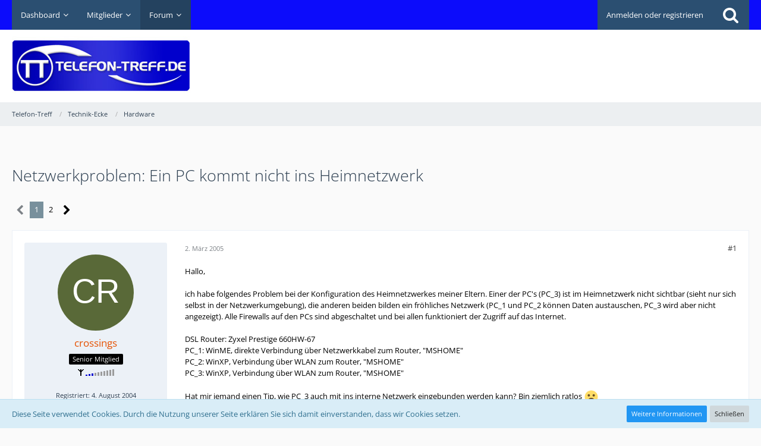

--- FILE ---
content_type: text/html; charset=UTF-8
request_url: https://www.telefon-treff.de/forum/thread/164201-netzwerkproblem-ein-pc-kommt-nicht-ins-heimnetzwerk/?postID=2360892
body_size: 22032
content:






<!DOCTYPE html>
<html dir="ltr" lang="de">

<head>
		
	<title>Netzwerkproblem: Ein PC kommt nicht ins Heimnetzwerk  - Hardware - Telefon-Treff</title>
	
	<meta charset="utf-8">
<meta name="viewport" content="width=device-width, initial-scale=1">
<meta name="format-detection" content="telephone=no">
<meta name="keywords" content="Handy, Smartphone, Tarif, Internet, mobile Daten, telefonieren, surfen, günstig, LTE, 5G">
<meta property="og:site_name" content="Telefon-Treff">
<meta property="og:title" content="Netzwerkproblem: Ein PC kommt nicht ins Heimnetzwerk - Telefon-Treff">
<meta property="og:url" content="https://www.telefon-treff.de/forum/thread/164201-netzwerkproblem-ein-pc-kommt-nicht-ins-heimnetzwerk/">
<meta property="og:type" content="article">
<meta property="og:description" content="Hallo,ich habe folgendes Problem bei der Konfiguration des Heimnetzwerkes meiner Eltern. Einer der PC's (PC_3) ist im Heimnetzwerk nicht sichtbar (sieht nur sich selbst in der Netzwerkumgebung), die anderen beiden bilden ein fröhliches Netzwerk (PC_1…">
<meta name="description" content="Hallo,ich habe folgendes Problem bei der Konfiguration des Heimnetzwerkes meiner Eltern. Einer der PC's (PC_3) ist im Heimnetzwerk nicht sichtbar (sieht nur sich selbst in der Netzwerkumgebung), die anderen beiden bilden ein fröhliches Netzwerk (PC_1…">

<!-- Stylesheets -->
	
<link rel="stylesheet" type="text/css" href="https://www.telefon-treff.de/style/style-2.css?m=1767569499">


<script>
	var SID_ARG_2ND	= '';
	var WCF_PATH = 'https://www.telefon-treff.de/';
	var WSC_API_URL = 'https://www.telefon-treff.de/forum/';
	var SECURITY_TOKEN = '1a507410bc3d8e8b7cbbf8e11c32d092d11ef718';
	var LANGUAGE_ID = 1;
	var LANGUAGE_USE_INFORMAL_VARIANT = false;
	var TIME_NOW = 1768923875;
	var LAST_UPDATE_TIME = 1697292034;
	var URL_LEGACY_MODE = false;
	var ENABLE_DEBUG_MODE = false;
	var ENABLE_PRODUCTION_DEBUG_MODE = true;
	var ENABLE_DEVELOPER_TOOLS = false;
	var WSC_API_VERSION = 2019;
	
	var REACTION_TYPES = {"1":{"title":"Gef\u00e4llt mir","renderedIcon":"<img\n\tsrc=\"https:\/\/www.telefon-treff.de\/images\/reaction\/1-thumbsUp.svg\"\n\talt=\"Gef\u00e4llt mir\"\n\tclass=\"reactionType\"\n\tdata-reaction-type-id=\"1\"\n>","iconPath":"https:\/\/www.telefon-treff.de\/images\/reaction\/1-thumbsUp.svg","showOrder":1,"reactionTypeID":1,"isAssignable":1},"2":{"title":"Danke","renderedIcon":"<img\n\tsrc=\"https:\/\/www.telefon-treff.de\/images\/reaction\/thanks.svg\"\n\talt=\"Danke\"\n\tclass=\"reactionType\"\n\tdata-reaction-type-id=\"2\"\n>","iconPath":"https:\/\/www.telefon-treff.de\/images\/reaction\/thanks.svg","showOrder":2,"reactionTypeID":2,"isAssignable":1},"3":{"title":"Haha","renderedIcon":"<img\n\tsrc=\"https:\/\/www.telefon-treff.de\/images\/reaction\/haha.svg\"\n\talt=\"Haha\"\n\tclass=\"reactionType\"\n\tdata-reaction-type-id=\"3\"\n>","iconPath":"https:\/\/www.telefon-treff.de\/images\/reaction\/haha.svg","showOrder":3,"reactionTypeID":3,"isAssignable":1},"4":{"title":"Verwirrend","renderedIcon":"<img\n\tsrc=\"https:\/\/www.telefon-treff.de\/images\/reaction\/confused.svg\"\n\talt=\"Verwirrend\"\n\tclass=\"reactionType\"\n\tdata-reaction-type-id=\"4\"\n>","iconPath":"https:\/\/www.telefon-treff.de\/images\/reaction\/confused.svg","showOrder":4,"reactionTypeID":4,"isAssignable":1},"5":{"title":"Traurig","renderedIcon":"<img\n\tsrc=\"https:\/\/www.telefon-treff.de\/images\/reaction\/sad.svg\"\n\talt=\"Traurig\"\n\tclass=\"reactionType\"\n\tdata-reaction-type-id=\"5\"\n>","iconPath":"https:\/\/www.telefon-treff.de\/images\/reaction\/sad.svg","showOrder":5,"reactionTypeID":5,"isAssignable":1}};
	
	</script>

<script src="https://www.telefon-treff.de/js/WoltLabSuite.Core.min.js?v=1697292034"></script>
<script>
requirejs.config({
	baseUrl: 'https://www.telefon-treff.de/js', 
	urlArgs: 't=1697292034'
	
});

window.addEventListener('pageshow', function(event) {
	if (event.persisted) {
		window.location.reload();
	}
});

</script>
<!-- __scDerefererJS.tpl -->
    <!-- /__scDerefererJS.tpl -->
<noscript>
	<style>
		.jsOnly {
			display: none !important;
		}
		
		.noJsOnly {
			display: block !important;
		}
	</style>
</noscript>

<script type="application/ld+json">
{
"@context": "http://schema.org",
"@type": "WebSite",
"url": "https:\/\/www.telefon-treff.de\/forum\/",
"potentialAction": {
"@type": "SearchAction",
"target": "https:\/\/www.telefon-treff.de\/search\/?q={search_term_string}",
"query-input": "required name=search_term_string"
}
}
</script>

<script src="https://www.telefon-treff.de/js/WoltLabSuite.Forum.tiny.min.js?v=1697292034"></script>
<!-- Icons -->
<link rel="apple-touch-icon" sizes="180x180" href="https://www.telefon-treff.de/images/favicon/2.apple-touch-icon.png">
<link rel="manifest" href="https://www.telefon-treff.de/images/favicon/2.manifest.json">
<link rel="shortcut icon" href="https://www.telefon-treff.de/images/favicon/2.favicon.ico">
<meta name="msapplication-config" content="https://www.telefon-treff.de/images/favicon/2.browserconfig.xml">
<meta name="theme-color" content="#ffffff">

<link rel="canonical" href="https://www.telefon-treff.de/forum/thread/164201-netzwerkproblem-ein-pc-kommt-nicht-ins-heimnetzwerk/">
		
						<link rel="next" href="https://www.telefon-treff.de/forum/thread/164201-netzwerkproblem-ein-pc-kommt-nicht-ins-heimnetzwerk/?pageNo=2">
			
			
	            <script type='text/javascript'>
                 (function(){
                   var loc = window.location.href;
                   var dd = document.createElement('script');
                   dd.type = 'text/javascript'; dd.src = '//static.digidip.net/telefon-treff.js?loc=' + loc;
                   var s = document.getElementsByTagName('script')[0]; s.parentNode.insertBefore(dd, s);
                 })();
            </script>
			
			<script async type="text/javascript" src="//storage.googleapis.com/adtags/telefon-treff/QMAX_telefon-treff.de.js"></script>
	
</head>

<body id="tpl_wbb_thread"
	itemscope itemtype="http://schema.org/WebPage" itemid="https://www.telefon-treff.de/forum/thread/164201-netzwerkproblem-ein-pc-kommt-nicht-ins-heimnetzwerk/"	data-template="thread" data-application="wbb" data-page-id="55" data-page-identifier="com.woltlab.wbb.Thread"	data-board-id="43"	class=" mobileShowPaginationTop">

<a id="top"></a>

<div id="pageContainer" class="pageContainer">
	        <div id="scDerefererDialog" style="display: none">
            <p>Sie sind in Begriff, <strong>Telefon-Treff</strong> zu verlassen, um auf die folgende Adresse weitergeleitet zu werden:</p>
            <input type="text" class="long targetAddress" autocomplete="off" onclick="this.setSelectionRange(0, this.value.length)" readonly />
            <p class="redirectWarning">Bitte beachten Sie, dass wir für den Inhalt der Zielseite nicht verantwortlich sind und unsere Datenschutzbestimmungen dort keine Anwendung finden.</p>
            <div class="formSubmit">
                <a href="#" class="button buttonPrimary noDereferer" onclick="$('#scDerefererDialog').wcfDialog('close')">Weiter zum Link</a>
                <a class="button dialogCloseButton" onclick="$('#scDerefererDialog').wcfDialog('close')">Zurück zur Webseite</a>
            </div>
        </div>
    	
	<div id="pageHeaderContainer" class="pageHeaderContainer">
	<header id="pageHeader" class="pageHeader">
		<div id="pageHeaderPanel" class="pageHeaderPanel">
			<div class="layoutBoundary">
				<div class="box mainMenu" data-box-identifier="com.woltlab.wcf.MainMenu">
			
		
	<div class="boxContent">
		<nav aria-label="Hauptmenü">
	<ol class="boxMenu">
		
		
					<li class=" boxMenuHasChildren" data-identifier="com.woltlab.wcf.Dashboard">
				<a href="https://www.telefon-treff.de/dashboard/" class="boxMenuLink">
					<span class="boxMenuLinkTitle">Dashboard</span>
									</a>
				
				<ol class="boxMenuDepth1">				
									<li class="" data-identifier="com.woltlab.wcf.generic22">
				<a href="https://www.telefon-treff.de/?styleID=3" class="boxMenuLink">
					<span class="boxMenuLinkTitle">Dark Mode</span>
									</a>
				
				</li>				
									<li class="" data-identifier="com.woltlab.wcf.generic23">
				<a href="https://www.telefon-treff.de/?styleID=2" class="boxMenuLink">
					<span class="boxMenuLinkTitle">Standardansicht</span>
									</a>
				
				</li>				
									</ol></li>									<li class=" boxMenuHasChildren" data-identifier="com.woltlab.wcf.MembersList">
				<a href="https://www.telefon-treff.de/members-list/" class="boxMenuLink">
					<span class="boxMenuLinkTitle">Mitglieder</span>
									</a>
				
				<ol class="boxMenuDepth1">				
									<li class="" data-identifier="com.woltlab.wcf.RecentActivityList">
				<a href="https://www.telefon-treff.de/recent-activity-list/" class="boxMenuLink">
					<span class="boxMenuLinkTitle">Letzte Aktivitäten</span>
									</a>
				
				</li>				
									<li class="" data-identifier="com.woltlab.wcf.UsersOnlineList">
				<a href="https://www.telefon-treff.de/users-online-list/" class="boxMenuLink">
					<span class="boxMenuLinkTitle">Benutzer online</span>
									</a>
				
				</li>				
									<li class="" data-identifier="com.woltlab.wcf.Team">
				<a href="https://www.telefon-treff.de/team/" class="boxMenuLink">
					<span class="boxMenuLinkTitle">Team</span>
									</a>
				
				</li>				
									<li class="" data-identifier="com.woltlab.wcf.UserSearch">
				<a href="https://www.telefon-treff.de/user-search/" class="boxMenuLink">
					<span class="boxMenuLinkTitle">Mitgliedersuche</span>
									</a>
				
				</li>				
									<li class="" data-identifier="com.woltlab.wcf.generic21">
				<a href="https://www.telefon-treff.de/regeln/" class="boxMenuLink">
					<span class="boxMenuLinkTitle">Regeln</span>
									</a>
				
				</li>				
									</ol></li>									<li class="active boxMenuHasChildren" data-identifier="com.woltlab.wbb.BoardList">
				<a href="https://www.telefon-treff.de/forum/" class="boxMenuLink" aria-current="page">
					<span class="boxMenuLinkTitle">Forum</span>
									</a>
				
				<ol class="boxMenuDepth1">				
									<li class="" data-identifier="com.woltlab.wbb.UnresolvedThreadList">
				<a href="https://www.telefon-treff.de/forum/unresolved-thread-list/" class="boxMenuLink">
					<span class="boxMenuLinkTitle">Unerledigte Themen</span>
									</a>
				
				</li>				
									</ol></li>								
		
	</ol>
</nav>	</div>
</div>				
				<nav id="topMenu" class="userPanel">
		
	<ul class="userPanelItems">
												<!-- login box -->
				<li id="userLogin">
					<a class="loginLink" href="https://www.telefon-treff.de/login/">Anmelden oder registrieren</a>
					<div id="loginForm" class="loginForm" style="display: none">
						<form method="post" action="https://www.telefon-treff.de/login/">
							<section class="section loginFormLogin">
								<h2 class="sectionTitle">Anmeldung</h2>
								
								<dl>
									<dt><label for="username">Benutzername oder E-Mail-Adresse</label></dt>
									<dd>
										<input type="text" id="username" name="username" value="" required class="long" autocomplete="username">
									</dd>
								</dl>
								
								<dl>
									<dt><label for="password">Kennwort</label></dt>
									<dd>
										<input type="password" id="password" name="password" value="" class="long" autocomplete="current-password">
										<small><a href="https://www.telefon-treff.de/lost-password/">Kennwort vergessen</a></small>
									</dd>
								</dl>
								
																	<dl>
										<dt></dt>
										<dd>
											<label for="useCookies"><input type="checkbox" id="useCookies" name="useCookies" value="1" checked> Dauerhaft angemeldet bleiben</label>
										</dd>
									</dl>
																
								
								
								<div class="userLoginButtons">
									<input type="submit" value="Absenden" accesskey="s">
									<input type="hidden" name="url" value="/forum/thread/164201-netzwerkproblem-ein-pc-kommt-nicht-ins-heimnetzwerk/?postID=2360892">
									<input type="hidden" name="t" value="1a507410bc3d8e8b7cbbf8e11c32d092d11ef718">								</div>
							</section>
							
															<section class="section loginFormRegister">
									<h2 class="sectionTitle">Registrierung</h2>
									
									<p>Sie haben noch kein Benutzerkonto auf unserer Seite? <a href="https://www.telefon-treff.de/register/">Registrieren Sie sich kostenlos</a> und nehmen Sie an unserer Community teil!</p>
									
									<div class="userLoginButtons">
										<a href="https://www.telefon-treff.de/register/" class="button loginFormRegisterButton">Benutzerkonto erstellen</a>
									</div>
								</section>
														
							
						</form>
					</div>
					
					</li>
							
								
							
		<!-- page search -->
					<li class="jsOnly">
				<a href="#" id="userPanelSearchButton" class="jsTooltip" title="Suche"><span class="icon icon32 fa-search"></span> <span>Suche</span></a>
			</li>
			</ul>
</nav>
			</div>
		</div>
		
		<div id="pageHeaderFacade" class="pageHeaderFacade">
			<div class="layoutBoundary">
				<div id="pageHeaderLogo" class="pageHeaderLogo">
	<div class="wcfAdLocation wcfAdLocationLogo"><div><script async src="https://pagead2.googlesyndication.com/pagead/js/adsbygoogle.js"></script>
<!-- HeaderTop -->
<ins class="adsbygoogle"
     style="display:inline-block;width:728px;height:90px"
     data-ad-client="ca-pub-2155700005125567"
     data-ad-slot="8263806745"></ins>
<script>
     (adsbygoogle = window.adsbygoogle || []).push({});
</script></div></div>	
	<a href="https://www.telefon-treff.de/forum/">
		<img src="https://www.telefon-treff.de/images/styleLogo-e4418860637aee9cb7244818ef4af82b06e92c5b.jpg" alt="" class="pageHeaderLogoLarge" style="width: 300px;height: 100px">
		<img src="https://www.telefon-treff.de/images/styleLogo-mobile-e4418860637aee9cb7244818ef4af82b06e92c5b.jpg" alt="" class="pageHeaderLogoSmall">
		
		
	</a>
</div>
				
					

					
		
			
	
<div id="pageHeaderSearch" class="pageHeaderSearch">
	<form method="post" action="https://www.telefon-treff.de/search/">
		<div id="pageHeaderSearchInputContainer" class="pageHeaderSearchInputContainer">
			<div class="pageHeaderSearchType dropdown">
				<a href="#" class="button dropdownToggle"><span class="pageHeaderSearchTypeLabel">Dieses Thema</span></a>
				<ul class="dropdownMenu">
					<li><a href="#" data-extended-link="https://www.telefon-treff.de/search/" data-object-type="everywhere">Alles</a></li>
					<li class="dropdownDivider"></li>
					
											<li><a href="#" data-extended-link="https://www.telefon-treff.de/search/?types%5B%5D=com.woltlab.wbb.post" data-object-type="com.woltlab.wbb.post" data-parameters='{ "threadID": 164201 }'>Dieses Thema</a></li>		<li><a href="#" data-extended-link="https://www.telefon-treff.de/search/?types%5B%5D=com.woltlab.wbb.post" data-object-type="com.woltlab.wbb.post" data-parameters='{ "boardIDs[]": 43 }'>Dieses Forum</a></li>
						
						<li class="dropdownDivider"></li>
					
					
																		<li><a href="#" data-extended-link="https://www.telefon-treff.de/search/?types%5B%5D=com.woltlab.wcf.article" data-object-type="com.woltlab.wcf.article">Artikel</a></li>
																								<li><a href="#" data-extended-link="https://www.telefon-treff.de/search/?types%5B%5D=com.woltlab.wcf.page" data-object-type="com.woltlab.wcf.page">Seiten</a></li>
																																			<li><a href="#" data-extended-link="https://www.telefon-treff.de/search/?types%5B%5D=com.woltlab.wbb.post" data-object-type="com.woltlab.wbb.post">Forum</a></li>
																
					<li class="dropdownDivider"></li>
					<li><a class="pageHeaderSearchExtendedLink" href="https://www.telefon-treff.de/search/">Erweiterte Suche</a></li>
				</ul>
			</div>
			
			<input type="search" name="q" id="pageHeaderSearchInput" class="pageHeaderSearchInput" placeholder="Suchbegriff eingeben" autocomplete="off" value="" required>
			
			<button class="pageHeaderSearchInputButton button" type="submit">
				<span class="icon icon16 fa-search pointer" title="Suche"></span>
			</button>
			
			<div id="pageHeaderSearchParameters"></div>
			
						
			<input type="hidden" name="t" value="1a507410bc3d8e8b7cbbf8e11c32d092d11ef718">		</div>
	</form>
</div>

	</div>
		</div>
		
		</header>
	
	
</div>
	
		<div class="pageNavigation powerSettings">
		<div class="layoutBoundary">
				<nav class="breadcrumbs" aria-label="Verlaufsnavigation">
		<ol itemprop="breadcrumb" itemscope itemtype="http://schema.org/BreadcrumbList">
			<li title="Telefon-Treff" itemprop="itemListElement" itemscope itemtype="http://schema.org/ListItem">
							<a href="https://www.telefon-treff.de/forum/" itemprop="item"><span itemprop="name">Telefon-Treff</span></a>
															<meta itemprop="position" content="1">
																					</li>
														
											<li title="Technik-Ecke" itemprop="itemListElement" itemscope itemtype="http://schema.org/ListItem">
							<a href="https://www.telefon-treff.de/forum/board/19-technik-ecke/" itemprop="item"><span itemprop="name">Technik-Ecke</span></a>
															<meta itemprop="position" content="2">
																					</li>
														
											<li title="Hardware" itemprop="itemListElement" itemscope itemtype="http://schema.org/ListItem">
							<a href="https://www.telefon-treff.de/forum/board/43-hardware/" itemprop="item"><span itemprop="name">Hardware</span></a>
															<meta itemprop="position" content="3">
																					</li>
		</ol>
	</nav>
		</div>
	</div>
	
	
	
	<div class="pageNavigation">
	<div class="layoutBoundary">
			<nav class="breadcrumbs" aria-label="Verlaufsnavigation">
		<ol itemprop="breadcrumb" itemscope itemtype="http://schema.org/BreadcrumbList">
			<li title="Telefon-Treff" itemprop="itemListElement" itemscope itemtype="http://schema.org/ListItem">
							<a href="https://www.telefon-treff.de/forum/" itemprop="item"><span itemprop="name">Telefon-Treff</span></a>
															<meta itemprop="position" content="1">
																					</li>
														
											<li title="Technik-Ecke" itemprop="itemListElement" itemscope itemtype="http://schema.org/ListItem">
							<a href="https://www.telefon-treff.de/forum/board/19-technik-ecke/" itemprop="item"><span itemprop="name">Technik-Ecke</span></a>
															<meta itemprop="position" content="2">
																					</li>
														
											<li title="Hardware" itemprop="itemListElement" itemscope itemtype="http://schema.org/ListItem">
							<a href="https://www.telefon-treff.de/forum/board/43-hardware/" itemprop="item"><span itemprop="name">Hardware</span></a>
															<meta itemprop="position" content="3">
																					</li>
		</ol>
	</nav>
		
				<ul class="pageNavigationIcons jsPageNavigationIcons">
			<li class="jsOnly sidebarCollapseListItem">
		<a href="javascript:void" class="jsSidebarCollapseButton jsTooltip" title="Seitenleiste auf- und zuklappen">
			<span class="icon icon16 fa-chevron-right"></span>
			<span class="invisible">Seitenleiste auf- und zuklappen</span>
		</a>
	</li>
	
	</ul>
		
	</div>
</div>
	
	
	
	<section id="main" class="main" role="main">
		<div class="layoutBoundary">
			
			
			<div id="content" class="content">
				<div class="wcfAdLocation wcfAdLocationHeaderContent"><div><!-- Beginning Async AdSlot 3 for Ad unit Fa._Karsten_Muenz/telefon-treff.de  ### size: [[728,90],[300,250]] -->
<!-- Adslot's refresh function: googletag.pubads().refresh([gptadslots[3]]) -->
<div id='div-gpt-ad-943787817041940057-3'>
</div>
<!-- End AdSlot 3 --></div></div>				
																<header class="contentHeader messageGroupContentHeader wbbThread" data-thread-id="164201" data-is-link="0">
		<div class="contentHeaderIcon">
			<img src="[data-uri]" width="64" height="64" alt="" class="userAvatarImage">			
									
		</div>
		
		<div class="contentHeaderTitle">
			<h1 class="contentTitle">Netzwerkproblem: Ein PC kommt nicht ins Heimnetzwerk</h1>
			<ul class="inlineList contentHeaderMetaData">
				
				
								
				<li>
					<span class="icon icon16 fa-user"></span>
											<a href="https://www.telefon-treff.de/user/41542-crossings/" class="userLink" data-user-id="41542">crossings</a>
									</li>
				
				<li>
					<span class="icon icon16 fa-clock-o"></span>
					<a href="https://www.telefon-treff.de/forum/thread/164201-netzwerkproblem-ein-pc-kommt-nicht-ins-heimnetzwerk/"><time datetime="2005-03-02T19:26:20+01:00" class="datetime" data-timestamp="1109787980" data-date="2. März 2005" data-time="19:26" data-offset="3600">2. März 2005</time></a>
				</li>
				
								
								
				
			</ul>
		</div>
		
		
	</header>
													
				
				
				

	<div class="paginationTop">
		<nav class="pagination" data-link="https://www.telefon-treff.de/forum/thread/164201-netzwerkproblem-ein-pc-kommt-nicht-ins-heimnetzwerk/?pageNo=%d" data-pages="2">
<ul>
<li class="skip disabled"><span class="icon icon24 fa-chevron-left"></span></li>
<li class="active"><span>1</span><span class="invisible">Seite 1 von 2</span></li>
<li><a href="https://www.telefon-treff.de/forum/thread/164201-netzwerkproblem-ein-pc-kommt-nicht-ins-heimnetzwerk/?pageNo=2" title="Seite 2">2</a></li>
<li class="skip"><a href="https://www.telefon-treff.de/forum/thread/164201-netzwerkproblem-ein-pc-kommt-nicht-ins-heimnetzwerk/?pageNo=2" title="Nächste Seite" class="icon icon24 fa-chevron-right jsTooltip" rel="next"></a></li>
</ul></nav>
	</div>


	<div class="section">
		<ul class="wbbThreadPostList messageList jsClipboardContainer" data-type="com.woltlab.wbb.post">
													
						
		
			
		
	
	
			<li id="post164201" class="anchorFixedHeader messageGroupStarter">
			<article class="wbbPost message messageSidebarOrientationLeft jsClipboardObject jsMessage userOnlineGroupMarking3"
				data-post-id="164201" data-can-edit="0" data-can-edit-inline="0"
								data-object-id="164201" data-object-type="com.woltlab.wbb.likeablePost" data-user-id="41542"								itemid="https://www.telefon-treff.de/forum/thread/164201-netzwerkproblem-ein-pc-kommt-nicht-ins-heimnetzwerk/?postID=164201#post164201" itemscope itemtype="http://schema.org/DiscussionForumPosting"
			>
				
				<meta itemprop="dateCreated" content="2005-03-02T19:26:20+01:00">
									<meta itemprop="headline" content="Netzwerkproblem: Ein PC kommt nicht ins Heimnetzwerk">
									
					 
	
<aside role="presentation" class="messageSidebar member" itemprop="author" itemscope itemtype="http://schema.org/Person">
	<div class="messageAuthor">
		
		
								
							<div class="userAvatar">
					<a href="https://www.telefon-treff.de/user/41542-crossings/" aria-hidden="true"><img src="[data-uri]" width="128" height="128" alt="" class="userAvatarImage"></a>
					
									</div>
						
			<div class="messageAuthorContainer">
				<a href="https://www.telefon-treff.de/user/41542-crossings/" class="username userLink" data-user-id="41542" itemprop="url">
					<span itemprop="name">crossings</span>
				</a>
														
					
							</div>
			
												<div class="userTitle">
						<span class="badge userTitleBadge">Senior Mitglied</span>
					</div>
				
				
									<div class="userRank"><img src="/images/stars/user_03.gif" alt=""></div>
							
						</div>
	
				<div class="userCredits">
					<p><small>Registriert: 4. August 2004</small></p>
			</div>
		
									<div class="userCredits">
					<dl class="plain dataList">
						<dt><a href="https://www.telefon-treff.de/forum/user-post-list/41542-crossings/" title="Beiträge von crossings" class="jsTooltip">Beiträge</a></dt>
	<dd>188</dd>
					</dl>
				</div>
			
				
		
	</aside>
				
				<div class="messageContent">
					<header class="messageHeader">
						<div class="messageHeaderBox">
							<ul class="messageHeaderMetaData">
								<li><a href="https://www.telefon-treff.de/forum/thread/164201-netzwerkproblem-ein-pc-kommt-nicht-ins-heimnetzwerk/?postID=164201#post164201" class="permalink messagePublicationTime"><time datetime="2005-03-02T19:26:20+01:00" class="datetime" data-timestamp="1109787980" data-date="2. März 2005" data-time="19:26" data-offset="3600">2. März 2005</time></a></li>
								
								
							</ul>
							
							<ul class="messageStatus">
																																								
								
							</ul>
						</div>
						
						<ul class="messageQuickOptions">
															
														
															<li><a href="https://www.telefon-treff.de/forum/thread/164201-netzwerkproblem-ein-pc-kommt-nicht-ins-heimnetzwerk/?postID=164201#post164201" class="jsTooltip jsButtonShare" title="Teilen" data-link-title="Netzwerkproblem: Ein PC kommt nicht ins Heimnetzwerk">#1</a></li>
														
														
							
						</ul>
						
						
					</header>
					
					<div class="messageBody">
												
												
						
						
						<div class="messageText" itemprop="text">
																													
							<p>Hallo,</p><p><br></p><p>ich habe folgendes Problem bei der Konfiguration des Heimnetzwerkes meiner Eltern. Einer der PC's (PC_3) ist im Heimnetzwerk nicht sichtbar (sieht nur sich selbst in der Netzwerkumgebung), die anderen beiden bilden ein fröhliches Netzwerk (PC_1 und PC_2 können Daten austauschen, PC_3 wird aber nicht angezeigt). Alle Firewalls auf den PCs sind abgeschaltet und bei allen funktioniert der Zugriff auf das Internet.</p><p><br></p><p>DSL Router: Zyxel Prestige 660HW-67<br>PC_1: WinME, direkte Verbindung über Netzwerkkabel zum Router, "MSHOME"<br>PC_2: WinXP, Verbindung über WLAN zum Router, "MSHOME"<br>PC_3: WinXP, Verbindung über WLAN zum Router, "MSHOME"</p><p><br></p><p>Hat mir jemand einen Tip, wie PC_3 auch mit ins interne Netzwerk eingebunden werden kann? Bin ziemlich ratlos  <img src="https://www.telefon-treff.de/images/smilies/emojione/2639.png" class="smiley" alt=":(" height="23" srcset="https://www.telefon-treff.de/images/smilies/emojione/2639@2x.png 2x" title="sad"></p><p><br></p><p>Thx,<br>crossings</p>						</div>
						
						
					</div>
					
					<footer class="messageFooter">
												
													<div class="messageSignature">
								<div><p>O2: mehr als nur warme Luft?</p></div>
							</div>
												
						
						
						<div class="messageFooterNotes">
														
														
														
														
							
						</div>
						
						<div class="messageFooterGroup">
							
															        	<a href="#" class="reactionSummaryList jsOnly jsTooltip" data-object-type="com.woltlab.wbb.likeablePost" data-object-id="164201" title="Reaktionen auflisten" style="display: none;">
			</a>
							
							<ul class="messageFooterButtonsExtra buttonList smallButtons jsMobileNavigationExtra">
																																
							</ul>
							
							<ul class="messageFooterButtons buttonList smallButtons jsMobileNavigation">
																																															</ul>
						</div>

						
					</footer>
				</div>
			</article>
		</li>
		
	
	
										<li>
					<div class="wcfAdLocation wbbAdLocationPostList wbbAdLocationAfter1stPost"><div><script async src="https://pagead2.googlesyndication.com/pagead/js/adsbygoogle.js"></script>
<!-- Horinzontal1 -->
<ins class="adsbygoogle"
     style="display:block"
     data-ad-client="ca-pub-2155700005125567"
     data-ad-slot="1884093048"
     data-ad-format="auto"
     data-full-width-responsive="true"></ins>
<script>
     (adsbygoogle = window.adsbygoogle || []).push({});
</script></div></div>
				</li>
			
				
					
								
		
			
		
	
	
			<li id="post2360220" class="anchorFixedHeader">
			<article class="wbbPost message messageSidebarOrientationLeft jsClipboardObject jsMessage userOnlineGroupMarking3"
				data-post-id="2360220" data-can-edit="0" data-can-edit-inline="0"
								data-object-id="2360220" data-object-type="com.woltlab.wbb.likeablePost" data-user-id="7216"								itemid="https://www.telefon-treff.de/forum/thread/164201-netzwerkproblem-ein-pc-kommt-nicht-ins-heimnetzwerk/?postID=2360220#post2360220" itemscope itemtype="http://schema.org/DiscussionForumPosting"
			>
				
				<meta itemprop="dateCreated" content="2005-03-02T19:34:52+01:00">
									
				
<aside role="presentation" class="messageSidebar member" itemprop="author" itemscope itemtype="http://schema.org/Person">
	<div class="messageAuthor">
		
		
								
							<div class="userAvatar">
					<a href="https://www.telefon-treff.de/user/7216-sirshagalot/" aria-hidden="true"><img src="[data-uri]" width="128" height="128" alt="" class="userAvatarImage"></a>
					
									</div>
						
			<div class="messageAuthorContainer">
				<a href="https://www.telefon-treff.de/user/7216-sirshagalot/" class="username userLink" data-user-id="7216" itemprop="url">
					<span itemprop="name">SirShagalot</span>
				</a>
														
					
							</div>
			
												<div class="userTitle">
						<span class="badge userTitleBadge none">Lebenslänglich</span>
					</div>
				
				
									<div class="userRank"><img src="/images/stars/user_10.gif" alt=""></div>
							
						</div>
	
				<div class="userCredits">
					<p><small>Registriert: 31. Januar 2003</small></p>
			</div>
		
									<div class="userCredits">
					<dl class="plain dataList">
						<dt><a href="https://www.telefon-treff.de/forum/user-post-list/7216-sirshagalot/" title="Beiträge von SirShagalot" class="jsTooltip">Beiträge</a></dt>
	<dd>8.944</dd>
					</dl>
				</div>
			
				
		
	</aside>
				
				<div class="messageContent">
					<header class="messageHeader">
						<div class="messageHeaderBox">
							<ul class="messageHeaderMetaData">
								<li><a href="https://www.telefon-treff.de/forum/thread/164201-netzwerkproblem-ein-pc-kommt-nicht-ins-heimnetzwerk/?postID=2360220#post2360220" class="permalink messagePublicationTime"><time datetime="2005-03-02T19:34:52+01:00" class="datetime" data-timestamp="1109788492" data-date="2. März 2005" data-time="19:34" data-offset="3600">2. März 2005</time></a></li>
								
								
							</ul>
							
							<ul class="messageStatus">
																																								
								
							</ul>
						</div>
						
						<ul class="messageQuickOptions">
															
														
															<li><a href="https://www.telefon-treff.de/forum/thread/164201-netzwerkproblem-ein-pc-kommt-nicht-ins-heimnetzwerk/?postID=2360220#post2360220" class="jsTooltip jsButtonShare" title="Teilen" data-link-title="Netzwerkproblem: Ein PC kommt nicht ins Heimnetzwerk">#2</a></li>
														
														
							
						</ul>
						
						
					</header>
					
					<div class="messageBody">
												
												
						
						
						<div class="messageText" itemprop="text">
														
							<p>Lass mal den Heimnetzwerkassistenten nach einem Neustart nochmal drüber laufen. Bei mir hat es bei einigen Rechnern auch mindestens 2 komplette Durchläufe gedauert, bis er es genommen hat, trotz gleichnamigen Arbeitsgruppennamen.</p>						</div>
						
						
					</div>
					
					<footer class="messageFooter">
												
													<div class="messageSignature">
								<div><p>Um wirklich Erfolg im Leben haben zu können, muß man 2 Regeln stets befolgen:</p><p><br></p><p>1. Erzähl nicht alles, was du weißt.</p></div>
							</div>
												
						
						
						<div class="messageFooterNotes">
														
														
														
														
							
						</div>
						
						<div class="messageFooterGroup">
							
															        	<a href="#" class="reactionSummaryList jsOnly jsTooltip" data-object-type="com.woltlab.wbb.likeablePost" data-object-id="2360220" title="Reaktionen auflisten" style="display: none;">
			</a>
							
							<ul class="messageFooterButtonsExtra buttonList smallButtons jsMobileNavigationExtra">
																																
							</ul>
							
							<ul class="messageFooterButtons buttonList smallButtons jsMobileNavigation">
																																															</ul>
						</div>

						
					</footer>
				</div>
			</article>
		</li>
		
	
	
										
						
						
						
							
					
								
		
			
		
	
	
			<li id="post2360230" class="anchorFixedHeader">
			<article class="wbbPost message messageSidebarOrientationLeft jsClipboardObject jsMessage userOnlineGroupMarking3"
				data-post-id="2360230" data-can-edit="0" data-can-edit-inline="0"
								data-object-id="2360230" data-object-type="com.woltlab.wbb.likeablePost" data-user-id="12969"								itemid="https://www.telefon-treff.de/forum/thread/164201-netzwerkproblem-ein-pc-kommt-nicht-ins-heimnetzwerk/?postID=2360230#post2360230" itemscope itemtype="http://schema.org/DiscussionForumPosting"
			>
				
				<meta itemprop="dateCreated" content="2005-03-02T19:40:09+01:00">
									
				
<aside role="presentation" class="messageSidebar member" itemprop="author" itemscope itemtype="http://schema.org/Person">
	<div class="messageAuthor">
		
		
								
							<div class="userAvatar">
					<a href="https://www.telefon-treff.de/user/12969-flashhawk/" aria-hidden="true"><img src="[data-uri]" width="128" height="128" alt="" class="userAvatarImage"></a>
					
									</div>
						
			<div class="messageAuthorContainer">
				<a href="https://www.telefon-treff.de/user/12969-flashhawk/" class="username userLink" data-user-id="12969" itemprop="url">
					<span itemprop="name">flashhawk</span>
				</a>
														
					
							</div>
			
												<div class="userTitle">
						<span class="badge userTitleBadge none">Lebenslänglich</span>
					</div>
				
				
									<div class="userRank"><img src="/images/stars/user_10.gif" alt=""></div>
							
						</div>
	
				<div class="userCredits">
					<p><small>Registriert: 17. Juni 2003</small></p>
			</div>
		
									<div class="userCredits">
					<dl class="plain dataList">
						<dt><a href="https://www.telefon-treff.de/user/12969-flashhawk/#likes" class="jsTooltip" title="Erhaltene Reaktionen von flashhawk">Reaktionen</a></dt>
								<dd>2.049</dd>
														
														
														
														
								<dt><a href="https://www.telefon-treff.de/forum/user-post-list/12969-flashhawk/" title="Beiträge von flashhawk" class="jsTooltip">Beiträge</a></dt>
	<dd>11.631</dd>
					</dl>
				</div>
			
				
		
	</aside>
				
				<div class="messageContent">
					<header class="messageHeader">
						<div class="messageHeaderBox">
							<ul class="messageHeaderMetaData">
								<li><a href="https://www.telefon-treff.de/forum/thread/164201-netzwerkproblem-ein-pc-kommt-nicht-ins-heimnetzwerk/?postID=2360230#post2360230" class="permalink messagePublicationTime"><time datetime="2005-03-02T19:40:09+01:00" class="datetime" data-timestamp="1109788809" data-date="2. März 2005" data-time="19:40" data-offset="3600">2. März 2005</time></a></li>
								
								
							</ul>
							
							<ul class="messageStatus">
																																								
								
							</ul>
						</div>
						
						<ul class="messageQuickOptions">
															
														
															<li><a href="https://www.telefon-treff.de/forum/thread/164201-netzwerkproblem-ein-pc-kommt-nicht-ins-heimnetzwerk/?postID=2360230#post2360230" class="jsTooltip jsButtonShare" title="Teilen" data-link-title="Netzwerkproblem: Ein PC kommt nicht ins Heimnetzwerk">#3</a></li>
														
														
							
						</ul>
						
						
					</header>
					
					<div class="messageBody">
												
												
						
						
						<div class="messageText" itemprop="text">
														
							<p>Vergib´ mal feste IPs, das hilft auch manchmal.</p>						</div>
						
						
					</div>
					
					<footer class="messageFooter">
												
												
						
						
						<div class="messageFooterNotes">
														
														
														
														
							
						</div>
						
						<div class="messageFooterGroup">
							
															        	<a href="#" class="reactionSummaryList jsOnly jsTooltip" data-object-type="com.woltlab.wbb.likeablePost" data-object-id="2360230" title="Reaktionen auflisten" style="display: none;">
			</a>
							
							<ul class="messageFooterButtonsExtra buttonList smallButtons jsMobileNavigationExtra">
																																
							</ul>
							
							<ul class="messageFooterButtons buttonList smallButtons jsMobileNavigation">
																																															</ul>
						</div>

						
					</footer>
				</div>
			</article>
		</li>
		
	
	
									
							
						
						
							
					
								
		
			
		
	
	
			<li id="post2360242" class="anchorFixedHeader messageGroupStarter">
			<article class="wbbPost message messageSidebarOrientationLeft jsClipboardObject jsMessage userOnlineGroupMarking3"
				data-post-id="2360242" data-can-edit="0" data-can-edit-inline="0"
								data-object-id="2360242" data-object-type="com.woltlab.wbb.likeablePost" data-user-id="41542"								itemid="https://www.telefon-treff.de/forum/thread/164201-netzwerkproblem-ein-pc-kommt-nicht-ins-heimnetzwerk/?postID=2360242#post2360242" itemscope itemtype="http://schema.org/DiscussionForumPosting"
			>
				
				<meta itemprop="dateCreated" content="2005-03-02T19:46:38+01:00">
									
				
<aside role="presentation" class="messageSidebar member" itemprop="author" itemscope itemtype="http://schema.org/Person">
	<div class="messageAuthor">
		
		
								
							<div class="userAvatar">
					<a href="https://www.telefon-treff.de/user/41542-crossings/" aria-hidden="true"><img src="[data-uri]" width="128" height="128" alt="" class="userAvatarImage"></a>
					
									</div>
						
			<div class="messageAuthorContainer">
				<a href="https://www.telefon-treff.de/user/41542-crossings/" class="username userLink" data-user-id="41542" itemprop="url">
					<span itemprop="name">crossings</span>
				</a>
														
					
							</div>
			
												<div class="userTitle">
						<span class="badge userTitleBadge">Senior Mitglied</span>
					</div>
				
				
									<div class="userRank"><img src="/images/stars/user_03.gif" alt=""></div>
							
						</div>
	
				<div class="userCredits">
					<p><small>Registriert: 4. August 2004</small></p>
			</div>
		
									<div class="userCredits">
					<dl class="plain dataList">
						<dt><a href="https://www.telefon-treff.de/forum/user-post-list/41542-crossings/" title="Beiträge von crossings" class="jsTooltip">Beiträge</a></dt>
	<dd>188</dd>
					</dl>
				</div>
			
				
		
	</aside>
				
				<div class="messageContent">
					<header class="messageHeader">
						<div class="messageHeaderBox">
							<ul class="messageHeaderMetaData">
								<li><a href="https://www.telefon-treff.de/forum/thread/164201-netzwerkproblem-ein-pc-kommt-nicht-ins-heimnetzwerk/?postID=2360242#post2360242" class="permalink messagePublicationTime"><time datetime="2005-03-02T19:46:38+01:00" class="datetime" data-timestamp="1109789198" data-date="2. März 2005" data-time="19:46" data-offset="3600">2. März 2005</time></a></li>
								
								
							</ul>
							
							<ul class="messageStatus">
																																								
								
							</ul>
						</div>
						
						<ul class="messageQuickOptions">
															
														
															<li><a href="https://www.telefon-treff.de/forum/thread/164201-netzwerkproblem-ein-pc-kommt-nicht-ins-heimnetzwerk/?postID=2360242#post2360242" class="jsTooltip jsButtonShare" title="Teilen" data-link-title="Netzwerkproblem: Ein PC kommt nicht ins Heimnetzwerk">#4</a></li>
														
														
							
						</ul>
						
						
					</header>
					
					<div class="messageBody">
												
												
						
						
						<div class="messageText" itemprop="text">
														
							<p>	<a href="https://www.telefon-treff.de/user/7216-sirshagalot/" class="userMention userLink" data-user-id="7216">SirShagalot</a>: Habe ich schon probiert, leider ohne erfolg</p><p><br></p><p>	<a href="https://www.telefon-treff.de/user/12969-flashhawk/" class="userMention userLink" data-user-id="12969">flashhawk</a>: ok, probiere ich jetzt mal aus. Ich nehme an, feste IPs für alle PCs?</p>						</div>
						
						
					</div>
					
					<footer class="messageFooter">
												
													<div class="messageSignature">
								<div><p>O2: mehr als nur warme Luft?</p></div>
							</div>
												
						
						
						<div class="messageFooterNotes">
														
														
														
														
							
						</div>
						
						<div class="messageFooterGroup">
							
															        	<a href="#" class="reactionSummaryList jsOnly jsTooltip" data-object-type="com.woltlab.wbb.likeablePost" data-object-id="2360242" title="Reaktionen auflisten" style="display: none;">
			</a>
							
							<ul class="messageFooterButtonsExtra buttonList smallButtons jsMobileNavigationExtra">
																																
							</ul>
							
							<ul class="messageFooterButtons buttonList smallButtons jsMobileNavigation">
																																															</ul>
						</div>

						
					</footer>
				</div>
			</article>
		</li>
		
	
	
										
						
						
						
							
					
								
		
			
		
	
	
			<li id="post2360265" class="anchorFixedHeader">
			<article class="wbbPost message messageSidebarOrientationLeft jsClipboardObject jsMessage userOnlineGroupMarking3"
				data-post-id="2360265" data-can-edit="0" data-can-edit-inline="0"
								data-object-id="2360265" data-object-type="com.woltlab.wbb.likeablePost" data-user-id="12969"								itemid="https://www.telefon-treff.de/forum/thread/164201-netzwerkproblem-ein-pc-kommt-nicht-ins-heimnetzwerk/?postID=2360265#post2360265" itemscope itemtype="http://schema.org/DiscussionForumPosting"
			>
				
				<meta itemprop="dateCreated" content="2005-03-02T19:57:51+01:00">
									
				
<aside role="presentation" class="messageSidebar member" itemprop="author" itemscope itemtype="http://schema.org/Person">
	<div class="messageAuthor">
		
		
								
							<div class="userAvatar">
					<a href="https://www.telefon-treff.de/user/12969-flashhawk/" aria-hidden="true"><img src="[data-uri]" width="128" height="128" alt="" class="userAvatarImage"></a>
					
									</div>
						
			<div class="messageAuthorContainer">
				<a href="https://www.telefon-treff.de/user/12969-flashhawk/" class="username userLink" data-user-id="12969" itemprop="url">
					<span itemprop="name">flashhawk</span>
				</a>
														
					
							</div>
			
												<div class="userTitle">
						<span class="badge userTitleBadge none">Lebenslänglich</span>
					</div>
				
				
									<div class="userRank"><img src="/images/stars/user_10.gif" alt=""></div>
							
						</div>
	
				<div class="userCredits">
					<p><small>Registriert: 17. Juni 2003</small></p>
			</div>
		
									<div class="userCredits">
					<dl class="plain dataList">
						<dt><a href="https://www.telefon-treff.de/user/12969-flashhawk/#likes" class="jsTooltip" title="Erhaltene Reaktionen von flashhawk">Reaktionen</a></dt>
								<dd>2.049</dd>
														
														
														
														
								<dt><a href="https://www.telefon-treff.de/forum/user-post-list/12969-flashhawk/" title="Beiträge von flashhawk" class="jsTooltip">Beiträge</a></dt>
	<dd>11.631</dd>
					</dl>
				</div>
			
				
		
	</aside>
				
				<div class="messageContent">
					<header class="messageHeader">
						<div class="messageHeaderBox">
							<ul class="messageHeaderMetaData">
								<li><a href="https://www.telefon-treff.de/forum/thread/164201-netzwerkproblem-ein-pc-kommt-nicht-ins-heimnetzwerk/?postID=2360265#post2360265" class="permalink messagePublicationTime"><time datetime="2005-03-02T19:57:51+01:00" class="datetime" data-timestamp="1109789871" data-date="2. März 2005" data-time="19:57" data-offset="3600">2. März 2005</time></a></li>
								
								
							</ul>
							
							<ul class="messageStatus">
																																								
								
							</ul>
						</div>
						
						<ul class="messageQuickOptions">
															
														
															<li><a href="https://www.telefon-treff.de/forum/thread/164201-netzwerkproblem-ein-pc-kommt-nicht-ins-heimnetzwerk/?postID=2360265#post2360265" class="jsTooltip jsButtonShare" title="Teilen" data-link-title="Netzwerkproblem: Ein PC kommt nicht ins Heimnetzwerk">#5</a></li>
														
														
							
						</ul>
						
						
					</header>
					
					<div class="messageBody">
												
												
						
						
						<div class="messageText" itemprop="text">
														
							<p>Jo, genau; und als Standardgateway und DNS-Server dann die IP des Routers.</p>						</div>
						
						
					</div>
					
					<footer class="messageFooter">
												
												
						
						
						<div class="messageFooterNotes">
														
														
														
														
							
						</div>
						
						<div class="messageFooterGroup">
							
															        	<a href="#" class="reactionSummaryList jsOnly jsTooltip" data-object-type="com.woltlab.wbb.likeablePost" data-object-id="2360265" title="Reaktionen auflisten" style="display: none;">
			</a>
							
							<ul class="messageFooterButtonsExtra buttonList smallButtons jsMobileNavigationExtra">
																																
							</ul>
							
							<ul class="messageFooterButtons buttonList smallButtons jsMobileNavigation">
																																															</ul>
						</div>

						
					</footer>
				</div>
			</article>
		</li>
		
	
	
									
						
							
						
							
					
								
		
			
		
	
	
			<li id="post2360654" class="anchorFixedHeader messageGroupStarter">
			<article class="wbbPost message messageSidebarOrientationLeft jsClipboardObject jsMessage userOnlineGroupMarking3"
				data-post-id="2360654" data-can-edit="0" data-can-edit-inline="0"
								data-object-id="2360654" data-object-type="com.woltlab.wbb.likeablePost" data-user-id="41542"								itemid="https://www.telefon-treff.de/forum/thread/164201-netzwerkproblem-ein-pc-kommt-nicht-ins-heimnetzwerk/?postID=2360654#post2360654" itemscope itemtype="http://schema.org/DiscussionForumPosting"
			>
				
				<meta itemprop="dateCreated" content="2005-03-02T23:57:29+01:00">
									
				
<aside role="presentation" class="messageSidebar member" itemprop="author" itemscope itemtype="http://schema.org/Person">
	<div class="messageAuthor">
		
		
								
							<div class="userAvatar">
					<a href="https://www.telefon-treff.de/user/41542-crossings/" aria-hidden="true"><img src="[data-uri]" width="128" height="128" alt="" class="userAvatarImage"></a>
					
									</div>
						
			<div class="messageAuthorContainer">
				<a href="https://www.telefon-treff.de/user/41542-crossings/" class="username userLink" data-user-id="41542" itemprop="url">
					<span itemprop="name">crossings</span>
				</a>
														
					
							</div>
			
												<div class="userTitle">
						<span class="badge userTitleBadge">Senior Mitglied</span>
					</div>
				
				
									<div class="userRank"><img src="/images/stars/user_03.gif" alt=""></div>
							
						</div>
	
				<div class="userCredits">
					<p><small>Registriert: 4. August 2004</small></p>
			</div>
		
									<div class="userCredits">
					<dl class="plain dataList">
						<dt><a href="https://www.telefon-treff.de/forum/user-post-list/41542-crossings/" title="Beiträge von crossings" class="jsTooltip">Beiträge</a></dt>
	<dd>188</dd>
					</dl>
				</div>
			
				
		
	</aside>
				
				<div class="messageContent">
					<header class="messageHeader">
						<div class="messageHeaderBox">
							<ul class="messageHeaderMetaData">
								<li><a href="https://www.telefon-treff.de/forum/thread/164201-netzwerkproblem-ein-pc-kommt-nicht-ins-heimnetzwerk/?postID=2360654#post2360654" class="permalink messagePublicationTime"><time datetime="2005-03-02T23:57:29+01:00" class="datetime" data-timestamp="1109804249" data-date="2. März 2005" data-time="23:57" data-offset="3600">2. März 2005</time></a></li>
								
								
							</ul>
							
							<ul class="messageStatus">
																																								
								
							</ul>
						</div>
						
						<ul class="messageQuickOptions">
															
														
															<li><a href="https://www.telefon-treff.de/forum/thread/164201-netzwerkproblem-ein-pc-kommt-nicht-ins-heimnetzwerk/?postID=2360654#post2360654" class="jsTooltip jsButtonShare" title="Teilen" data-link-title="Netzwerkproblem: Ein PC kommt nicht ins Heimnetzwerk">#6</a></li>
														
														
							
						</ul>
						
						
					</header>
					
					<div class="messageBody">
												
												
						
						
						<div class="messageText" itemprop="text">
														
							<p>hmm... scheint irgendwie alles nicht zu funktionieren. Ich geben für heute mal auf  :flop: und probier's morgen noch mal. Dieser Crazy Dell (PC_3) ist ja ganz schon unkommunikativ...</p>						</div>
						
						
					</div>
					
					<footer class="messageFooter">
												
													<div class="messageSignature">
								<div><p>O2: mehr als nur warme Luft?</p></div>
							</div>
												
						
						
						<div class="messageFooterNotes">
														
														
														
														
							
						</div>
						
						<div class="messageFooterGroup">
							
															        	<a href="#" class="reactionSummaryList jsOnly jsTooltip" data-object-type="com.woltlab.wbb.likeablePost" data-object-id="2360654" title="Reaktionen auflisten" style="display: none;">
			</a>
							
							<ul class="messageFooterButtonsExtra buttonList smallButtons jsMobileNavigationExtra">
																																
							</ul>
							
							<ul class="messageFooterButtons buttonList smallButtons jsMobileNavigation">
																																															</ul>
						</div>

						
					</footer>
				</div>
			</article>
		</li>
		
	
	
										
						
							
						
						
							
					
								
		
			
		
	
	
			<li id="post2360710" class="anchorFixedHeader">
			<article class="wbbPost message messageSidebarOrientationLeft jsClipboardObject jsMessage userOnlineGroupMarking3"
				data-post-id="2360710" data-can-edit="0" data-can-edit-inline="0"
								data-object-id="2360710" data-object-type="com.woltlab.wbb.likeablePost" data-user-id="7216"								itemid="https://www.telefon-treff.de/forum/thread/164201-netzwerkproblem-ein-pc-kommt-nicht-ins-heimnetzwerk/?postID=2360710#post2360710" itemscope itemtype="http://schema.org/DiscussionForumPosting"
			>
				
				<meta itemprop="dateCreated" content="2005-03-03T01:08:45+01:00">
									
				
<aside role="presentation" class="messageSidebar member" itemprop="author" itemscope itemtype="http://schema.org/Person">
	<div class="messageAuthor">
		
		
								
							<div class="userAvatar">
					<a href="https://www.telefon-treff.de/user/7216-sirshagalot/" aria-hidden="true"><img src="[data-uri]" width="128" height="128" alt="" class="userAvatarImage"></a>
					
									</div>
						
			<div class="messageAuthorContainer">
				<a href="https://www.telefon-treff.de/user/7216-sirshagalot/" class="username userLink" data-user-id="7216" itemprop="url">
					<span itemprop="name">SirShagalot</span>
				</a>
														
					
							</div>
			
												<div class="userTitle">
						<span class="badge userTitleBadge none">Lebenslänglich</span>
					</div>
				
				
									<div class="userRank"><img src="/images/stars/user_10.gif" alt=""></div>
							
						</div>
	
				<div class="userCredits">
					<p><small>Registriert: 31. Januar 2003</small></p>
			</div>
		
									<div class="userCredits">
					<dl class="plain dataList">
						<dt><a href="https://www.telefon-treff.de/forum/user-post-list/7216-sirshagalot/" title="Beiträge von SirShagalot" class="jsTooltip">Beiträge</a></dt>
	<dd>8.944</dd>
					</dl>
				</div>
			
				
		
	</aside>
				
				<div class="messageContent">
					<header class="messageHeader">
						<div class="messageHeaderBox">
							<ul class="messageHeaderMetaData">
								<li><a href="https://www.telefon-treff.de/forum/thread/164201-netzwerkproblem-ein-pc-kommt-nicht-ins-heimnetzwerk/?postID=2360710#post2360710" class="permalink messagePublicationTime"><time datetime="2005-03-03T01:08:45+01:00" class="datetime" data-timestamp="1109808525" data-date="3. März 2005" data-time="01:08" data-offset="3600">3. März 2005</time></a></li>
								
								
							</ul>
							
							<ul class="messageStatus">
																																								
								
							</ul>
						</div>
						
						<ul class="messageQuickOptions">
															
														
															<li><a href="https://www.telefon-treff.de/forum/thread/164201-netzwerkproblem-ein-pc-kommt-nicht-ins-heimnetzwerk/?postID=2360710#post2360710" class="jsTooltip jsButtonShare" title="Teilen" data-link-title="Netzwerkproblem: Ein PC kommt nicht ins Heimnetzwerk">#7</a></li>
														
														
							
						</ul>
						
						
					</header>
					
					<div class="messageBody">
												
												
						
						
						<div class="messageText" itemprop="text">
														
							<p>Hat der Rechner auch ne "normale" Ethernetschnittstelle, die nicht genutzt wird? Vielleicht gibt es ja da Konflikte - wobei der beim Netzwerkassistenten dann ne Meldung raushauen sollte, wo man 'ausgeworfene Hardware ignorieren' anklicken kann (genauen Wortlaut weiß ich nicht mehr). Probier doch mal, falls dies der Fall ist, im Gerätemanager den Ethernet Adapter komplett zu deaktiveren, so daß nur noch der WLan Adapter als Netzwerkadapter aktiv ist. Sollte eigentlich nicht daran liegen, aber man weiß ja nie.</p><p><br></p><p>Hast du eigentlich den "Kleines Firmen- oder Heimnetzwerk einrichten"-Assistenten oder den "Drahtlosnetzwerk für kleines..."-Assistenten benutzt?</p>						</div>
						
						
					</div>
					
					<footer class="messageFooter">
												
													<div class="messageSignature">
								<div><p>Um wirklich Erfolg im Leben haben zu können, muß man 2 Regeln stets befolgen:</p><p><br></p><p>1. Erzähl nicht alles, was du weißt.</p></div>
							</div>
												
						
						
						<div class="messageFooterNotes">
														
														
														
														
							
						</div>
						
						<div class="messageFooterGroup">
							
															        	<a href="#" class="reactionSummaryList jsOnly jsTooltip" data-object-type="com.woltlab.wbb.likeablePost" data-object-id="2360710" title="Reaktionen auflisten" style="display: none;">
			</a>
							
							<ul class="messageFooterButtonsExtra buttonList smallButtons jsMobileNavigationExtra">
																																
							</ul>
							
							<ul class="messageFooterButtons buttonList smallButtons jsMobileNavigation">
																																															</ul>
						</div>

						
					</footer>
				</div>
			</article>
		</li>
		
	
	
									
						
						
							
					
								
		
			
		
	
	
			<li id="post2360892" class="anchorFixedHeader">
			<article class="wbbPost message messageSidebarOrientationLeft jsClipboardObject jsMessage userOnlineGroupMarking3"
				data-post-id="2360892" data-can-edit="0" data-can-edit-inline="0"
								data-object-id="2360892" data-object-type="com.woltlab.wbb.likeablePost" data-user-id="12969"								itemid="https://www.telefon-treff.de/forum/thread/164201-netzwerkproblem-ein-pc-kommt-nicht-ins-heimnetzwerk/?postID=2360892#post2360892" itemscope itemtype="http://schema.org/DiscussionForumPosting"
			>
				
				<meta itemprop="dateCreated" content="2005-03-03T09:45:15+01:00">
									
				
<aside role="presentation" class="messageSidebar member" itemprop="author" itemscope itemtype="http://schema.org/Person">
	<div class="messageAuthor">
		
		
								
							<div class="userAvatar">
					<a href="https://www.telefon-treff.de/user/12969-flashhawk/" aria-hidden="true"><img src="[data-uri]" width="128" height="128" alt="" class="userAvatarImage"></a>
					
									</div>
						
			<div class="messageAuthorContainer">
				<a href="https://www.telefon-treff.de/user/12969-flashhawk/" class="username userLink" data-user-id="12969" itemprop="url">
					<span itemprop="name">flashhawk</span>
				</a>
														
					
							</div>
			
												<div class="userTitle">
						<span class="badge userTitleBadge none">Lebenslänglich</span>
					</div>
				
				
									<div class="userRank"><img src="/images/stars/user_10.gif" alt=""></div>
							
						</div>
	
				<div class="userCredits">
					<p><small>Registriert: 17. Juni 2003</small></p>
			</div>
		
									<div class="userCredits">
					<dl class="plain dataList">
						<dt><a href="https://www.telefon-treff.de/user/12969-flashhawk/#likes" class="jsTooltip" title="Erhaltene Reaktionen von flashhawk">Reaktionen</a></dt>
								<dd>2.049</dd>
														
														
														
														
								<dt><a href="https://www.telefon-treff.de/forum/user-post-list/12969-flashhawk/" title="Beiträge von flashhawk" class="jsTooltip">Beiträge</a></dt>
	<dd>11.631</dd>
					</dl>
				</div>
			
				
		
	</aside>
				
				<div class="messageContent">
					<header class="messageHeader">
						<div class="messageHeaderBox">
							<ul class="messageHeaderMetaData">
								<li><a href="https://www.telefon-treff.de/forum/thread/164201-netzwerkproblem-ein-pc-kommt-nicht-ins-heimnetzwerk/?postID=2360892#post2360892" class="permalink messagePublicationTime"><time datetime="2005-03-03T09:45:15+01:00" class="datetime" data-timestamp="1109839515" data-date="3. März 2005" data-time="09:45" data-offset="3600">3. März 2005</time></a></li>
								
								
							</ul>
							
							<ul class="messageStatus">
																																								
								
							</ul>
						</div>
						
						<ul class="messageQuickOptions">
															
														
															<li><a href="https://www.telefon-treff.de/forum/thread/164201-netzwerkproblem-ein-pc-kommt-nicht-ins-heimnetzwerk/?postID=2360892#post2360892" class="jsTooltip jsButtonShare" title="Teilen" data-link-title="Netzwerkproblem: Ein PC kommt nicht ins Heimnetzwerk">#8</a></li>
														
														
							
						</ul>
						
						
					</header>
					
					<div class="messageBody">
												
												
						
						
						<div class="messageText" itemprop="text">
														
							<p>Oder ist im Gerätemanager unter "Netzwerkkarten" zufällig eine Netzwerkbrücke installiert (macht XP sehr gerne)? Diese dann einfach löschen.</p>						</div>
						
						
					</div>
					
					<footer class="messageFooter">
												
												
						
						
						<div class="messageFooterNotes">
														
														
														
														
							
						</div>
						
						<div class="messageFooterGroup">
							
															        	<a href="#" class="reactionSummaryList jsOnly jsTooltip" data-object-type="com.woltlab.wbb.likeablePost" data-object-id="2360892" title="Reaktionen auflisten" style="display: none;">
			</a>
							
							<ul class="messageFooterButtonsExtra buttonList smallButtons jsMobileNavigationExtra">
																																
							</ul>
							
							<ul class="messageFooterButtons buttonList smallButtons jsMobileNavigation">
																																															</ul>
						</div>

						
					</footer>
				</div>
			</article>
		</li>
		
	
	
										
						
						
						
							
					
								
		
			
		
	
	
			<li id="post2360896" class="anchorFixedHeader">
			<article class="wbbPost message messageSidebarOrientationLeft jsClipboardObject jsMessage userOnlineGroupMarking3"
				data-post-id="2360896" data-can-edit="0" data-can-edit-inline="0"
								data-object-id="2360896" data-object-type="com.woltlab.wbb.likeablePost" data-user-id="49472"								itemid="https://www.telefon-treff.de/forum/thread/164201-netzwerkproblem-ein-pc-kommt-nicht-ins-heimnetzwerk/?postID=2360896#post2360896" itemscope itemtype="http://schema.org/DiscussionForumPosting"
			>
				
				<meta itemprop="dateCreated" content="2005-03-03T09:48:20+01:00">
									
				
<aside role="presentation" class="messageSidebar member" itemprop="author" itemscope itemtype="http://schema.org/Person">
	<div class="messageAuthor">
		
		
								
							<div class="userAvatar">
					<a href="https://www.telefon-treff.de/user/49472-dexstar/" aria-hidden="true"><img src="[data-uri]" width="128" height="128" alt="" class="userAvatarImage"></a>
					
									</div>
						
			<div class="messageAuthorContainer">
				<a href="https://www.telefon-treff.de/user/49472-dexstar/" class="username userLink" data-user-id="49472" itemprop="url">
					<span itemprop="name">DexSTAR</span>
				</a>
														
					
							</div>
			
												<div class="userTitle">
						<span class="badge userTitleBadge">Senior Mitglied</span>
					</div>
				
				
									<div class="userRank"><img src="/images/stars/user_03.gif" alt=""></div>
							
						</div>
	
				<div class="userCredits">
					<p><small>Registriert: 25. November 2004</small></p>
			</div>
		
									<div class="userCredits">
					<dl class="plain dataList">
						<dt><a href="https://www.telefon-treff.de/forum/user-post-list/49472-dexstar/" title="Beiträge von DexSTAR" class="jsTooltip">Beiträge</a></dt>
	<dd>196</dd>
					</dl>
				</div>
			
				
		
	</aside>
				
				<div class="messageContent">
					<header class="messageHeader">
						<div class="messageHeaderBox">
							<ul class="messageHeaderMetaData">
								<li><a href="https://www.telefon-treff.de/forum/thread/164201-netzwerkproblem-ein-pc-kommt-nicht-ins-heimnetzwerk/?postID=2360896#post2360896" class="permalink messagePublicationTime"><time datetime="2005-03-03T09:48:20+01:00" class="datetime" data-timestamp="1109839700" data-date="3. März 2005" data-time="09:48" data-offset="3600">3. März 2005</time></a></li>
								
								
							</ul>
							
							<ul class="messageStatus">
																																								
								
							</ul>
						</div>
						
						<ul class="messageQuickOptions">
															
														
															<li><a href="https://www.telefon-treff.de/forum/thread/164201-netzwerkproblem-ein-pc-kommt-nicht-ins-heimnetzwerk/?postID=2360896#post2360896" class="jsTooltip jsButtonShare" title="Teilen" data-link-title="Netzwerkproblem: Ein PC kommt nicht ins Heimnetzwerk">#9</a></li>
														
														
							
						</ul>
						
						
					</header>
					
					<div class="messageBody">
												
												
						
						
						<div class="messageText" itemprop="text">
														
							<p>Hast du schonmal probiert den PC3 per IP zu suchen, als du die festen vergeben hast? Manchmal sieht man einen PC in der Netzwerkumgebung nicht, aber durch suchen findet man ihn doch.</p>						</div>
						
						
					</div>
					
					<footer class="messageFooter">
												
													<div class="messageSignature">
								<div><p>(\_/)<br>(O.o)<br>(&gt; &lt; ) This is Bunny. Copy Bunny into your signature to help him on his way to world domination</p></div>
							</div>
												
						
						
						<div class="messageFooterNotes">
														
														
														
														
							
						</div>
						
						<div class="messageFooterGroup">
							
															        	<a href="#" class="reactionSummaryList jsOnly jsTooltip" data-object-type="com.woltlab.wbb.likeablePost" data-object-id="2360896" title="Reaktionen auflisten" style="display: none;">
			</a>
							
							<ul class="messageFooterButtonsExtra buttonList smallButtons jsMobileNavigationExtra">
																																
							</ul>
							
							<ul class="messageFooterButtons buttonList smallButtons jsMobileNavigation">
																																															</ul>
						</div>

						
					</footer>
				</div>
			</article>
		</li>
		
	
	
									
							
						
						
							
					
								
		
			
		
	
	
			<li id="post2364022" class="anchorFixedHeader messageGroupStarter">
			<article class="wbbPost message messageSidebarOrientationLeft jsClipboardObject jsMessage userOnlineGroupMarking3"
				data-post-id="2364022" data-can-edit="0" data-can-edit-inline="0"
								data-object-id="2364022" data-object-type="com.woltlab.wbb.likeablePost" data-user-id="41542"								itemid="https://www.telefon-treff.de/forum/thread/164201-netzwerkproblem-ein-pc-kommt-nicht-ins-heimnetzwerk/?postID=2364022#post2364022" itemscope itemtype="http://schema.org/DiscussionForumPosting"
			>
				
				<meta itemprop="dateCreated" content="2005-03-03T13:58:38+01:00">
									
				
<aside role="presentation" class="messageSidebar member" itemprop="author" itemscope itemtype="http://schema.org/Person">
	<div class="messageAuthor">
		
		
								
							<div class="userAvatar">
					<a href="https://www.telefon-treff.de/user/41542-crossings/" aria-hidden="true"><img src="[data-uri]" width="128" height="128" alt="" class="userAvatarImage"></a>
					
									</div>
						
			<div class="messageAuthorContainer">
				<a href="https://www.telefon-treff.de/user/41542-crossings/" class="username userLink" data-user-id="41542" itemprop="url">
					<span itemprop="name">crossings</span>
				</a>
														
					
							</div>
			
												<div class="userTitle">
						<span class="badge userTitleBadge">Senior Mitglied</span>
					</div>
				
				
									<div class="userRank"><img src="/images/stars/user_03.gif" alt=""></div>
							
						</div>
	
				<div class="userCredits">
					<p><small>Registriert: 4. August 2004</small></p>
			</div>
		
									<div class="userCredits">
					<dl class="plain dataList">
						<dt><a href="https://www.telefon-treff.de/forum/user-post-list/41542-crossings/" title="Beiträge von crossings" class="jsTooltip">Beiträge</a></dt>
	<dd>188</dd>
					</dl>
				</div>
			
				
		
	</aside>
				
				<div class="messageContent">
					<header class="messageHeader">
						<div class="messageHeaderBox">
							<ul class="messageHeaderMetaData">
								<li><a href="https://www.telefon-treff.de/forum/thread/164201-netzwerkproblem-ein-pc-kommt-nicht-ins-heimnetzwerk/?postID=2364022#post2364022" class="permalink messagePublicationTime"><time datetime="2005-03-03T13:58:38+01:00" class="datetime" data-timestamp="1109854718" data-date="3. März 2005" data-time="13:58" data-offset="3600">3. März 2005</time></a></li>
								
								
							</ul>
							
							<ul class="messageStatus">
																																								
								
							</ul>
						</div>
						
						<ul class="messageQuickOptions">
															
														
															<li><a href="https://www.telefon-treff.de/forum/thread/164201-netzwerkproblem-ein-pc-kommt-nicht-ins-heimnetzwerk/?postID=2364022#post2364022" class="jsTooltip jsButtonShare" title="Teilen" data-link-title="Netzwerkproblem: Ein PC kommt nicht ins Heimnetzwerk">#10</a></li>
														
														
							
						</ul>
						
						
					</header>
					
					<div class="messageBody">
												
												
						
						
						<div class="messageText" itemprop="text">
														
							<p>Erstmal: Vielen Dank an alle für Eure Hilfe. Das Problem besteht aber leider noch immer.</p><p><br></p><p>	<a href="https://www.telefon-treff.de/user/7216-sirshagalot/" class="userMention userLink" data-user-id="7216">SirShagalot</a>: Ja, das beschriebene Problem ist aufgetreten und ich hatte "ausgeworfene Hardware deaktivieren" ausgewählt. Jetzt habe ich sowohl den Ethernetadapter als auch den Firewire Port deaktiviert, nur noch WLAN ist aktiviert. Der "Kleines Firmen- oder Heimnetzwerk" Assistent läuft jetzt ohne diese Problemmeldung durch, andere Computer (PC_1 und PC_2) erkennt leider trotzdem PC_3 nicht und umgekehrt auch nicht.</p><p><br></p><p>	<a href="https://www.telefon-treff.de/user/12969-flashhawk/" class="userMention userLink" data-user-id="12969">flashhawk</a>: Nein, eine Netzwerkbrücke war nicht aktiviert.</p><p><br></p><p>	<a href="https://www.telefon-treff.de/user/49472-dexstar/" class="userMention userLink" data-user-id="49472">DexSTAR</a>: Habe ich versucht, aber ohne Erfolg.</p><p><br></p><p>Meine letzte Idee wäre, Knoppix herunterzuziehen und es damit auf PC_3 zu probieren, allerdings weiß ich nicht, ob das Problem dadurch verkompliziert würde. Die WLAN Karte ist eine Standard Intel 2200BG, dürfte also keine Probleme machen.</p>						</div>
						
						
					</div>
					
					<footer class="messageFooter">
												
													<div class="messageSignature">
								<div><p>O2: mehr als nur warme Luft?</p></div>
							</div>
												
						
						
						<div class="messageFooterNotes">
														
														
														
														
							
						</div>
						
						<div class="messageFooterGroup">
							
															        	<a href="#" class="reactionSummaryList jsOnly jsTooltip" data-object-type="com.woltlab.wbb.likeablePost" data-object-id="2364022" title="Reaktionen auflisten" style="display: none;">
			</a>
							
							<ul class="messageFooterButtonsExtra buttonList smallButtons jsMobileNavigationExtra">
																																
							</ul>
							
							<ul class="messageFooterButtons buttonList smallButtons jsMobileNavigation">
																																															</ul>
						</div>

						
					</footer>
				</div>
			</article>
		</li>
		
	
	
										
						
						
							
						
							
							
					
				
		
														<li class="messageListPagination">
					<nav class="pagination" data-link="https://www.telefon-treff.de/forum/thread/164201-netzwerkproblem-ein-pc-kommt-nicht-ins-heimnetzwerk/?pageNo=%d" data-pages="2">
<ul>
<li class="skip disabled"><span class="icon icon24 fa-chevron-left"></span></li>
<li class="active"><span>1</span><span class="invisible">Seite 1 von 2</span></li>
<li><a href="https://www.telefon-treff.de/forum/thread/164201-netzwerkproblem-ein-pc-kommt-nicht-ins-heimnetzwerk/?pageNo=2" title="Seite 2">2</a></li>
<li class="skip"><a href="https://www.telefon-treff.de/forum/thread/164201-netzwerkproblem-ein-pc-kommt-nicht-ins-heimnetzwerk/?pageNo=2" title="Nächste Seite" class="icon icon24 fa-chevron-right jsTooltip" rel="next"></a></li>
</ul></nav>
				</li>
			
					</ul>
	</div>


<div class="boxesContentBottom">
						<div class="boxContainer">
							<section class="box boxInfo" data-box-identifier="com.woltlab.wcf.RegisterButton.content">
			
			<h2 class="boxTitle">
							Jetzt mitmachen!					</h2>
		
	<div class="boxContent">
		<p>Sie haben noch kein Benutzerkonto auf unserer Seite? <a href="https://www.telefon-treff.de/register/">Registrieren Sie sich kostenlos</a> und nehmen Sie an unserer Community teil!</p>

<div class="formSubmit">
	<a href="https://www.telefon-treff.de/register/" class="button buttonPrimary">Benutzerkonto erstellen</a>
	<a href="https://www.telefon-treff.de/login/" class="button buttonPrimary">Anmelden</a>
</div>
	</div>
</section>
						</div>
					</div>
				
				
																</div>
				
							
					</div>
	</section>
	
	
	
			<div class="boxesFooterBoxes">
			<div class="layoutBoundary">
				<div class="boxContainer">
					<section class="box boxFullWidth jsOnly">
			<h2 class="boxTitle">Teilen</h2>
			
			<div class="boxContent">
				<div class="messageShareButtons jsMessageShareButtons jsOnly">
		
	<ul class="inlineList">
					<li>
				<a href="#" role="button" class="button jsShareFacebook" title="Facebook" aria-label="Facebook">
					<span class="icon icon24 fa-facebook-official"></span>
					<span>Facebook</span>
				</a>
			</li>
							<li>
				<a href="#" role="button" class="button jsShareTwitter" title="Twitter" aria-label="Twitter">
					<span class="icon icon24 fa-twitter"></span>
					<span>Twitter</span>
				</a>
			</li>
							<li>
				<a href="#" role="button" class="button jsShareReddit" title="Reddit" aria-label="Reddit">
					<span class="icon icon24 fa-reddit"></span>
					<span>Reddit</span>
				</a>
			</li>
									<li>
				<a href="#" role="button" class="button jsShareLinkedIn" title="LinkedIn" aria-label="LinkedIn">
					<span class="icon icon24 fa-linkedin jsTooltip"></span>
					<span>LinkedIn</span>
				</a>
			</li>
							<li>
				<a href="#" role="button" class="button jsSharePinterest" title="Pinterest" aria-label="Pinterest">
					<span class="icon icon24 fa-pinterest-p jsTooltip"></span>
					<span>Pinterest</span>
				</a>
			</li>
						
	</ul>
	
	</div>
			</div>
		</section>
				</div>
			</div>
		</div>
	
	
	<footer id="pageFooter" class="pageFooter">
		
						
			<div class="boxesFooter">
			<div class="layoutBoundary clearfix">
									<span class="styleChanger jsOnly">
						<a href="#" class="jsButtonStyleChanger">Stil ändern</a>
					</span>
													<div class="boxContainer">
						<div class="box" data-box-identifier="com.woltlab.wcf.FooterMenu">
			
		
	<div class="boxContent">
		<nav aria-label="Footer-Menü">
	<ol class="boxMenu">
		
		
					<li class="" data-identifier="com.woltlab.wcf.generic20">
				<a href="https://www.telefon-treff.de/regeln/" class="boxMenuLink">
					<span class="boxMenuLinkTitle">Regeln</span>
									</a>
				
				</li>				
									<li class="" data-identifier="com.woltlab.wcf.PrivacyPolicy">
				<a href="https://www.telefon-treff.de/datenschutzerklaerung/" class="boxMenuLink">
					<span class="boxMenuLinkTitle">Datenschutzerklärung</span>
									</a>
				
				</li>				
									<li class="" data-identifier="com.woltlab.wcf.LegalNotice">
				<a href="https://www.telefon-treff.de/legal-notice/" class="boxMenuLink">
					<span class="boxMenuLinkTitle">Impressum</span>
									</a>
				
				</li>				
																	
		
	</ol>
</nav>	</div>
</div>
					</div>
				
			</div>
		</div>
		
			<div id="pageFooterCopyright" class="pageFooterCopyright">
			<div class="layoutBoundary">
				<div class="copyright"><a href="https://www.woltlab.com/de/" rel="nofollow" target="_blank">Community-Software: <strong>WoltLab Suite&trade;</strong></a></div>
			</div>
		</div>
	
</footer>
</div>

<div id="pageMainMenuMobile" class="pageMainMenuMobile menuOverlayMobile" data-page-logo="https://www.telefon-treff.de/images/styleLogo-e4418860637aee9cb7244818ef4af82b06e92c5b.jpg">
	<ol class="menuOverlayItemList" data-title="Menü">
		
		
		<li class="menuOverlayTitle">Navigation</li>
					
			<li class="menuOverlayItem" data-mobile-identifier="com.woltlab.wcf.Dashboard">
								<a href="https://www.telefon-treff.de/dashboard/" class="menuOverlayItemLink">
					<span class="menuOverlayItemTitle">Dashboard</span>
									</a>
				
				<ol class="menuOverlayItemList">					
										
			<li class="menuOverlayItem" data-mobile-identifier="com.woltlab.wcf.generic22">
								<a href="https://www.telefon-treff.de/?styleID=3" class="menuOverlayItemLink">
					<span class="menuOverlayItemTitle">Dark Mode</span>
									</a>
				
				</li>					
										
			<li class="menuOverlayItem" data-mobile-identifier="com.woltlab.wcf.generic23">
								<a href="https://www.telefon-treff.de/?styleID=2" class="menuOverlayItemLink">
					<span class="menuOverlayItemTitle">Standardansicht</span>
									</a>
				
				</li>					
											</ol></li>										
			<li class="menuOverlayItem" data-mobile-identifier="com.woltlab.wcf.MembersList">
								<a href="https://www.telefon-treff.de/members-list/" class="menuOverlayItemLink">
					<span class="menuOverlayItemTitle">Mitglieder</span>
									</a>
				
				<ol class="menuOverlayItemList">					
										
			<li class="menuOverlayItem" data-mobile-identifier="com.woltlab.wcf.RecentActivityList">
								<a href="https://www.telefon-treff.de/recent-activity-list/" class="menuOverlayItemLink">
					<span class="menuOverlayItemTitle">Letzte Aktivitäten</span>
									</a>
				
				</li>					
										
			<li class="menuOverlayItem" data-mobile-identifier="com.woltlab.wcf.UsersOnlineList">
								<a href="https://www.telefon-treff.de/users-online-list/" class="menuOverlayItemLink">
					<span class="menuOverlayItemTitle">Benutzer online</span>
									</a>
				
				</li>					
										
			<li class="menuOverlayItem" data-mobile-identifier="com.woltlab.wcf.Team">
								<a href="https://www.telefon-treff.de/team/" class="menuOverlayItemLink">
					<span class="menuOverlayItemTitle">Team</span>
									</a>
				
				</li>					
										
			<li class="menuOverlayItem" data-mobile-identifier="com.woltlab.wcf.UserSearch">
								<a href="https://www.telefon-treff.de/user-search/" class="menuOverlayItemLink">
					<span class="menuOverlayItemTitle">Mitgliedersuche</span>
									</a>
				
				</li>					
										
			<li class="menuOverlayItem" data-mobile-identifier="com.woltlab.wcf.generic21">
								<a href="https://www.telefon-treff.de/regeln/" class="menuOverlayItemLink">
					<span class="menuOverlayItemTitle">Regeln</span>
									</a>
				
				</li>					
											</ol></li>										
			<li class="menuOverlayItem" data-mobile-identifier="com.woltlab.wbb.BoardList">
								<a href="https://www.telefon-treff.de/forum/" class="menuOverlayItemLink active">
					<span class="menuOverlayItemTitle">Forum</span>
									</a>
				
				<ol class="menuOverlayItemList">					
										
			<li class="menuOverlayItem" data-mobile-identifier="com.woltlab.wbb.UnresolvedThreadList">
								<a href="https://www.telefon-treff.de/forum/unresolved-thread-list/" class="menuOverlayItemLink">
					<span class="menuOverlayItemTitle">Unerledigte Themen</span>
									</a>
				
				</li>					
											</ol></li>									<li class="menuOverlayItemSpacer"></li>
		<li class="menuOverlayItem" data-more="com.woltlab.wcf.search">
			<a href="#" class="menuOverlayItemLink box24">
				<span class="icon icon24 fa-search"></span>
				<span class="menuOverlayItemTitle">Suche</span>
			</a>
		</li>
		<li class="menuOverlayTitle" id="pageMainMenuMobilePageOptionsTitle">Optionen</li>
		
		
		
					<li class="menuOverlayTitle">Aktueller Ort</li>
			<li class="menuOverlayItem">
						<a href="https://www.telefon-treff.de/forum/" class="menuOverlayItemLink">
							<span class="box24">
								<span class="icon icon24 fa-home"></span>
								<span class="menuOverlayItemTitle">Telefon-Treff</span>
							</span>
						</a>
					</li>
														<li class="menuOverlayItem">
						<a href="https://www.telefon-treff.de/forum/board/19-technik-ecke/" class="menuOverlayItemLink">
							<span style="padding-left: 20px"  class="box24">
								<span class="icon icon24 fa-caret-right"></span>
								<span class="menuOverlayItemTitle">Technik-Ecke</span>
							</span>
						</a>
					</li>
														<li class="menuOverlayItem">
						<a href="https://www.telefon-treff.de/forum/board/43-hardware/" class="menuOverlayItemLink">
							<span style="padding-left: 40px"  class="box24">
								<span class="icon icon24 fa-caret-right"></span>
								<span class="menuOverlayItemTitle">Hardware</span>
							</span>
						</a>
					</li>
		
		
		
	</ol>
</div>


<div id="pageUserMenuMobile" class="pageUserMenuMobile menuOverlayMobile" data-page-logo="https://www.telefon-treff.de/images/styleLogo-e4418860637aee9cb7244818ef4af82b06e92c5b.jpg">
	<ol class="menuOverlayItemList" data-title="Benutzer-Menü">
		
		
					
			<li class="menuOverlayTitle">Benutzer-Menü</li>
							<li class="menuOverlayItem" data-more="com.woltlab.wcf.login">
					<a href="#" class="menuOverlayItemLink box24">
						<span class="icon icon24 fa-sign-in"></span>
						<span class="menuOverlayItemTitle">Anmeldung</span>
					</a>
				</li>
										<li class="menuOverlayItem">
					<a href="https://www.telefon-treff.de/register/" class="menuOverlayItemLink box24">
						<span class="icon icon24 fa-user-plus"></span>
						<span class="menuOverlayItemTitle">Registrierung</span>
					</a>
				</li>
						
			
			
							
		
	</ol>
</div>


<div class="pageFooterStickyNotice">
			<div class="info cookiePolicyNotice">
			<div class="layoutBoundary">
				<span class="cookiePolicyNoticeText">Diese Seite verwendet Cookies. Durch die Nutzung unserer Seite erklären Sie sich damit einverstanden, dass wir Cookies setzen.</span>
				<a href="https://www.telefon-treff.de/cookie-richtlinie/" class="button buttonPrimary small cookiePolicyNoticeMoreInformation">Weitere Informationen</a>
				<a href="#" class="button small jsOnly cookiePolicyNoticeDismiss">Schließen</a>
				</div>
		</div>
		
	
	
	<noscript>
		<div class="info" role="status">
			<div class="layoutBoundary">
				<span class="javascriptDisabledWarningText">In Ihrem Webbrowser ist JavaScript deaktiviert. Um alle Funktionen dieser Website nutzen zu können, muss JavaScript aktiviert sein.</span>
			</div>
		</div>	
	</noscript>
</div>

<script>
	require(['Language', 'WoltLabSuite/Core/BootstrapFrontend', 'User'], function(Language, BootstrapFrontend, User) {
		Language.addObject({
			'__days': [ 'Sonntag', 'Montag', 'Dienstag', 'Mittwoch', 'Donnerstag', 'Freitag', 'Samstag' ],
			'__daysShort': [ 'So', 'Mo', 'Di', 'Mi', 'Do', 'Fr', 'Sa' ],
			'__months': [ 'Januar', 'Februar', 'März', 'April', 'Mai', 'Juni', 'Juli', 'August', 'September', 'Oktober', 'November', 'Dezember' ], 
			'__monthsShort': [ 'Jan', 'Feb', 'Mrz', 'Apr', 'Mai', 'Jun', 'Jul', 'Aug', 'Sep', 'Okt', 'Nov', 'Dez' ],
			'wcf.clipboard.item.unmarkAll': 'Demarkieren',
			'wcf.clipboard.item.markAll': 'Alle Elemente markieren',
			'wcf.clipboard.item.mark': 'Element markieren',
			'wcf.date.relative.now': 'Vor einem Moment',
			'wcf.date.relative.minutes': 'Vor {if $minutes > 1}{#$minutes} Minuten{else}einer Minute{\/if}',
			'wcf.date.relative.hours': 'Vor {if $hours > 1}{#$hours} Stunden{else}einer Stunde{\/if}',
			'wcf.date.relative.pastDays': '{if $days > 1}{$day}{else}Gestern{\/if}, {$time}',
			'wcf.date.dateFormat': 'j. F Y',
			'wcf.date.dateTimeFormat': '%date%, %time%',
			'wcf.date.shortDateTimeFormat': '%date%',
			'wcf.date.hour': 'Stunde',
			'wcf.date.minute': 'Minute',
			'wcf.date.timeFormat': 'H:i',
			'wcf.date.firstDayOfTheWeek': '1',
			'wcf.global.button.add': 'Hinzufügen',
			'wcf.global.button.cancel': 'Abbrechen',
			'wcf.global.button.close': 'Schließen',
			'wcf.global.button.collapsible': 'Auf- und Zuklappen',
			'wcf.global.button.delete': 'Löschen',
			'wcf.global.button.disable': 'Deaktivieren',
			'wcf.global.button.disabledI18n': 'einsprachig',
			'wcf.global.button.edit': 'Bearbeiten',
			'wcf.global.button.enable': 'Aktivieren',
			'wcf.global.button.hide': 'Ausblenden',
			'wcf.global.button.insert': 'Einfügen',
			'wcf.global.button.next': 'Weiter »',
			'wcf.global.button.preview': 'Vorschau',
			'wcf.global.button.reset': 'Zurücksetzen',
			'wcf.global.button.save': 'Speichern',
			'wcf.global.button.search': 'Suche',
			'wcf.global.button.submit': 'Absenden',
			'wcf.global.button.upload': 'Hochladen',
			'wcf.global.confirmation.cancel': 'Abbrechen',
			'wcf.global.confirmation.confirm': 'OK',
			'wcf.global.confirmation.title': 'Bestätigung erforderlich',
			'wcf.global.decimalPoint': ',',
			'wcf.global.error.timeout': 'Keine Antwort vom Server erhalten, Anfrage wurde abgebrochen.',
			'wcf.global.form.error.empty': 'Bitte füllen Sie dieses Eingabefeld aus.',
			'wcf.global.form.error.greaterThan': 'Der eingegebene Wert muss größer sein als {#$greaterThan}.',
			'wcf.global.form.error.lessThan': 'Der eingegebene Wert muss kleiner sein als {#$lessThan}.',
			'wcf.global.form.error.multilingual': 'Bitte füllen Sie dieses Eingabefeld für jede Sprache aus.',
			'wcf.global.form.input.maxItems': 'Maximale Anzahl erreicht',
			'wcf.global.language.noSelection': 'Keine Auswahl',
			'wcf.global.loading': 'Lädt …',
			'wcf.global.noSelection': '(Keine Auswahl)',
			'wcf.global.select': 'Auswählen',
			'wcf.page.jumpTo': 'Gehe zu Seite',
			'wcf.page.jumpTo.description': 'Geben Sie einen Wert zwischen „1“ und „#pages#“ ein.',
			'wcf.global.page.pagination': 'Navigation',
			'wcf.global.page.next': 'Nächste Seite',
			'wcf.global.page.previous': 'Vorherige Seite',
			'wcf.global.pageDirection': 'ltr',
			'wcf.global.reason': 'Begründung',
			'wcf.global.scrollUp': 'Zum Seitenanfang',
			'wcf.global.success': 'Die Aktion wurde erfolgreich ausgeführt.',
			'wcf.global.success.add': 'Der Eintrag wurde gespeichert.',
			'wcf.global.success.edit': 'Die Änderungen wurden gespeichert.',
			'wcf.global.thousandsSeparator': '.',
			'wcf.page.pagePosition': 'Seite {#$pageNo} von {#$pages}',
			'wcf.style.changeStyle': 'Stil ändern',
			'wcf.user.activityPoint': 'Punkte',
			'wcf.user.panel.markAllAsRead': 'Alle als gelesen markieren',
			'wcf.user.panel.markAsRead': 'Als gelesen markieren',
			'wcf.user.panel.settings': 'Einstellungen',
			'wcf.user.panel.showAll': 'Alle anzeigen',
			'wcf.menu.page': 'Menü',
			'wcf.menu.user': 'Benutzer-Menü',
			'wcf.global.button.showMenu': 'Menü anzeigen',
			'wcf.global.button.hideMenu': 'Menü verbergen',
			'wcf.date.datePicker': 'Datumsauswahl',
			'wcf.date.datePicker.previousMonth': 'Vorheriger Monat',
			'wcf.date.datePicker.nextMonth': 'Nächster Monat',
			'wcf.date.datePicker.month': 'Monat',
			'wcf.date.datePicker.year': 'Jahr',
			'wcf.date.datePicker.hour': 'Stunde',
			'wcf.date.datePicker.minute': 'Minute'
							,'wcf.like.button.like': 'Gefällt mir',
				'wcf.like.button.dislike': 'Gefällt mir nicht',
				'wcf.like.tooltip': '{if $likes}{#$likes} Like{if $likes != 1}s{/if}{if $dislikes}, {/if}{/if}{if $dislikes}{#$dislikes} Dislike{if $dislikes != 1}s{/if}{/if}',
				'wcf.like.summary': '{if $others == 0}{@$users.slice(0, -1).join(", ")}{if $users.length > 1} und {/if}{@$users.slice(-1)[0]}{else}{@$users.join(", ")} und {if $others == 1}einem{else}{#$others}{/if} weiteren{/if} gefällt das.',
				'wcf.like.details': 'Details',
				'wcf.reactions.react': 'Reagieren'
						
			
		});
		
		BootstrapFrontend.setup({
			backgroundQueue: {
				url: 'https://www.telefon-treff.de/background-queue-perform/',
				force: false			},
			enableUserPopover: true,
			styleChanger: true		});
		
		User.init(0, '', '');
	});
	
	// prevent jQuery and other libraries from utilizing define()
	__require_define_amd = define.amd;
	define.amd = undefined;
</script>



<script src="https://www.telefon-treff.de/js/WCF.Combined.tiny.min.js?v=1697292034"></script>


<script>
	define.amd = __require_define_amd;
	$.holdReady(true);
	
	WCF.User.init(0, '');
</script>



<script>
        require(["Dom/ChangeListener", "SoftCreatR/Bbcode/ScDereferer"], function (DomChangeListener, Dereferer) {
            DomChangeListener.add("WCF.Dereferer", function () {
                Dereferer.init('["http:\/\/www.telefon-treff.de\/","http:\/\/www.telefon-treff.de\/forum\/"]', '["*.digidip.net"]');

                elBySelAll('a[href^="http"]:not(.noDereferer)', undefined, function(link) {
                    const href = link.href;
                    const target = link.target;

                    if (elData(link, "sc-dereferer") !== "covered" && !link.closest('.redactor-layer') && !Dereferer.isInternalURL(href) && !Dereferer.isWhitelisted(href)) {
                        elData(link, "sc-dereferer", "covered");

                        // disable mid mouse button
                        Dereferer.addEventListener(link, "mousedown mouseup", function (e) {
                            e.preventDefault();
                        });

                        // re-bind right click / context menu
                        Dereferer.addEventListener(link, "contextmenu", function (e) {
                            e.preventDefault();

                            e.target.click();
                        });

                        // perform the actual magic on click or tap
                        Dereferer.addEventListener(link, WCF_CLICK_EVENT, function (e) {
                            // prevent browsers from opening a 2nd window/tab when link was clicked in combination with CTRL or ALT key
                            // we'll do this by ourselves later
                            if (e.ctrlKey || e.altKey) {
                                e.preventDefault();
                            }

                            link.href = "javascript:void(0)";
                            link.target = "_self";

                                                            const dialog = elById("scDerefererDialog");
                            const _target = (e.ctrlKey || e.altKey) ? "_blank" : "_blank";

                                elBySel(".targetAddress", dialog).value = href;
                                elBySel(".buttonPrimary", dialog).href = "https://www.telefon-treff.de/sc-dereferer/?target=" + encodeURIComponent(href) + "&force";
                                elBySel(".buttonPrimary", dialog).target = _target;

                                                                    elBySel(".buttonPrimary", dialog).referrerpolicy = "no-referrer";
                                    elBySel(".buttonPrimary", dialog).rel = "noreferrer" + (_target === "_blank" ? " noopener" : "");
                                
                                $(dialog).wcfDialog({
                                    backdropCloseOnClick: true,
                                    title: "Weiterleitung bestätigen"
                                });
                            
                            // restore original properties
                            setTimeout(function () {
                                link.href = href;
                                link.target = target;
                            }, 250);
                        });
                    }
                });
            });

            DomChangeListener.trigger();
        });
    </script>

<script src="https://www.telefon-treff.de/js/CW/adsbygoogle.js?time=1&ad_time=1768923875"></script>


<script>
	$(function() {
		WCF.System.PageNavigation.init('.pagination');
		WCF.User.Profile.ActivityPointList.init();
		
					require(['WoltLabSuite/Core/Ui/User/Trophy/List'], function (UserTrophyList) {
				new UserTrophyList();
			});
				
		var cwTestAd = elCreate('div');
cwTestAd.innerHTML = '&nbsp;';
cwTestAd.className = 'adsbox ads adsbygoogle ads-ad advertise google-ad ggads';
cwTestAd.style.position = 'absolute'
document.body.appendChild(cwTestAd);

if (cwTestAd.offsetHeight != 0) {
	window.cwAdblockDisabled2 = true;
	window.adblockDisabled2 = true;
}
elRemove(cwTestAd);

// if both variables are available, we do not seem to have an adblocker enabled
if (typeof window.cwAdblockDisabled1 !== 'undefined' && typeof window.cwAdblockDisabled2 !== 'undefined') {
	window.cwAdblockDisabled = true;
	window.adblockDisabled = true;
}

	require(['Ajax', 'Environment'], function (Ajax, Environment) {
		if (Environment.platform() === 'desktop') {
		        Ajax.apiOnce({
				url: WSC_API_URL + 'index.php?ajax-invoke/&t=' + window.SECURITY_TOKEN,
				data: {
					actionName: 'track',
					className: 'wcf\\system\\adblock\\AdblockTracker',
					parameters: {
						adblockEnabled: (typeof window.cwAdblockDisabled === 'undefined') ? 1 : 0
					}
				},
				silent: true,
				ignoreError: true
			});
                }
        });


		
				
					new WCF.System.KeepAlive(14340);
			
						});
</script>

	
<script>
		var $imageViewer = null;
		$(function() {
			WCF.Language.addObject({
				'wcf.imageViewer.button.enlarge': 'Vollbild-Modus',
				'wcf.imageViewer.button.full': 'Originalversion aufrufen',
				'wcf.imageViewer.seriesIndex': '{literal}{x} von {y}{/literal}',
				'wcf.imageViewer.counter': 'Bild {x} von {y}',
				'wcf.imageViewer.close': 'Schließen',
				'wcf.imageViewer.enlarge': 'Bild direkt anzeigen',
				'wcf.imageViewer.next': 'Nächstes Bild',
				'wcf.imageViewer.previous': 'Vorheriges Bild'
			});
			
			$imageViewer = new WCF.ImageViewer();
		});
		
		// WCF 2.0 compatibility, dynamically fetch slimbox and initialize it with the request parameters
		$.widget('ui.slimbox', {
			_create: function() {
				var self = this;
				head.load('https://www.telefon-treff.de/js/3rdParty/slimbox2.min.js', function() {
					self.element.slimbox(self.options);
				});
			}
		});
	</script>
	
	
<script>
	WCF.Language.addObject({
		
		'wcf.global.error.title': 'Fehlermeldung'
		
		
		
	});
</script>



<script src="https://www.telefon-treff.de/forum/js/WBB.tiny.min.js?v=1697292034"></script>


<script>
	$(function() {
		
		new WBB.Post.Preview();
	});
</script>

	
			
<script>
						$(function() {
							WCF.Language.addObject({
								'wcf.user.button.login': 'Anmelden',
								'wcf.user.button.register': 'Registrieren',
								'wcf.user.login': 'Anmeldung'
							});
							new WCF.User.Login(true);
						});
					</script>
				
<script>
		require(['WoltLabSuite/Core/Ui/Search/Page'], function(UiSearchPage) {
			UiSearchPage.init('com.woltlab.wbb.post');
		});
	</script>
			
<script>
			require(['WoltLabSuite/Core/Ui/Page/Header/Fixed'], function(UiPageHeaderFixed) {
				UiPageHeaderFixed.init();
			});
		</script>
	
<script>
		require(['KittMedia/PowerSettings/Ui/Sidebar/Collapsible'], function(UiSidebarCollapsible) {
			new UiSidebarCollapsible('.jsSidebarCollapseButton', {
				collapsed: false			});
		});
	</script>
		
<script src="https://www.telefon-treff.de/js/WCF.Infraction.min.js?v=1697292034"></script>

<script>
	$(function() {
		WCF.Language.addObject({
			'wbb.post.closed': 'Beitrag wurde für Veränderungen gesperrt',
			'wbb.post.copy.title': 'Beiträge kopieren',
			'wbb.post.edit': 'Beitrag bearbeiten',
			'wbb.post.edit.close': 'Bearbeitung verbieten',
			'wbb.post.edit.delete': 'Löschen',
			'wbb.post.edit.delete.confirmMessage': 'Wollen Sie diesen Beitrag wirklich endgültig löschen?',
			'wbb.post.edit.deleteCompletely': 'Endgültig löschen',
			'wbb.post.edit.enable': 'Freischalten',
			'wbb.post.edit.disable': 'Deaktivieren',
			'wbb.post.edit.merge': 'Beiträge zusammenfügen',
			'wbb.post.edit.merge.success': 'Beiträge erfolgreich zusammengefügt',
			'wbb.post.edit.open': 'Bearbeitung erlauben',
			'wbb.post.edit.restore': 'Wiederherstellen',
			'wbb.post.edit.trash.confirmMessage': 'Wollen Sie diesen Beitrag wirklich löschen?',
			'wbb.post.edit.trash.reason': 'Grund (optional)',
			'wbb.post.ipAddress.title': 'IP-Adresse',
			'wbb.post.moderation.redirect': 'Ihr Beitrag unterliegt der Moderation und wird erst nach einer Freischaltung sichtbar.',
			'wbb.post.moveToNewThread': 'In neues Thema verschieben',
			'wbb.thread.closed': 'Geschlossen',
			'wbb.thread.confirmDelete': 'Wenn Sie dieses Thema endgültig löschen, ist dieser Prozess nicht mehr umkehrbar. Wirklich fortfahren?',
			'wbb.thread.confirmTrash': 'Wollen Sie dieses Thema wirklich löschen?',
			'wbb.thread.confirmTrash.reason': 'Begründung (optional)',
			'wbb.thread.edit.advanced': 'Erweitert',
			'wbb.thread.edit.close': 'Schließen',
			'wbb.thread.edit.delete': 'Endgültig löschen',
			'wbb.thread.edit.done': 'Als erledigt markieren',
			'wbb.thread.edit.enable': 'Freischalten',
			'wbb.thread.edit.disable': 'Deaktivieren',
			'wbb.thread.edit.move': 'Verschieben',
			'wbb.thread.edit.moveDestination.error.equalsOrigin': 'Ziel- und Quellforum sind identisch.',
			'wbb.thread.edit.open': 'Öffnen',
			'wbb.thread.edit.removeLink': 'Link entfernen',
			'wbb.thread.edit.restore': 'Wiederherstellen',
			'wbb.thread.edit.scrape': 'Thema lösen',
			'wbb.thread.edit.sticky': 'Oben anheften',
			'wbb.thread.edit.trash': 'Löschen',
			'wbb.thread.edit.undone': 'Als unerledigt markieren',
			'wbb.thread.moved': 'Verschoben',
			'wbb.thread.newPosts': 'Es gibt {if $newPostsCount == 1}einen neuen Beitrag{else}{#$newPostsCount} neue Beiträge{/if} in diesem Thema.',
			'wbb.thread.sticky': 'Angepinnt',
			'wcf.global.worker.completed': 'Aufgabe abgeschlossen',
			'wcf.user.objectWatch.manageSubscription': 'Abonnement verwalten',
			'wcf.message.bbcode.code.copy': 'Inhalt kopieren',
			'wcf.message.error.editorAlreadyInUse': 'Der Editor ist bereits aktiv, beenden Sie die Bearbeitung bevor Sie fortfahren.',
			'wcf.message.share': 'Teilen',
			'wcf.message.share.permalink': 'Permalink',
			'wcf.message.share.permalink.bbcode': 'BBCode',
			'wcf.message.share.permalink.html': 'HTML',
			'wcf.message.status.deleted': 'Gelöscht',
			'wcf.message.status.disabled': 'Deaktiviert',
			'wcf.moderation.report.reportContent': 'Inhalt melden',
			'wcf.moderation.report.success': 'Der Inhalt wurde der Moderation gemeldet.',
			'wcf.infraction.warn': 'Verwarnen',
			'wcf.infraction.warn.success': 'Der Benutzer wurde erfolgreich verwarnt.',
			'wbb.thread.edit.moveThreads': 'Themen verschieben',
			'wbb.thread.edit': 'Thema bearbeiten',
			'wcf.label.none': 'Keine Auswahl',
			'wbb.thread.done': 'Erledigt',
			'wbb.thread.undone': 'Unerledigt',
			'wbb.thread.modification.log.thread.hide.confirmMessage': 'Möchten Sie wirklich den Log-Eintrag im Thema ausblenden?'
		});
		
									var $quoteManager = null;
		WCF.Language.addObject({
	'wcf.message.quote.insertAllQuotes': 'Alle Zitate einfügen',
	'wcf.message.quote.insertSelectedQuotes': 'Markierte Zitate einfügen',
	'wcf.message.quote.manageQuotes': 'Zitate verwalten',
	'wcf.message.quote.quoteSelected': 'Zitat speichern',
	'wcf.message.quote.quoteAndReply': 'Zitat einfügen',
	'wcf.message.quote.removeAllQuotes': 'Alle Zitate entfernen',
	'wcf.message.quote.removeSelectedQuotes': 'Markierte Zitate entfernen',
	'wcf.message.quote.showQuotes': 'Zitate (#count#)'
});

var $quoteManager = new WCF.Message.Quote.Manager(0, 'text', false, [  ]);
		new WBB.Post.QuoteHandler($quoteManager);
		
						
		require(['WoltLabSuite/Forum/Controller/Thread'], function(ControllerThread) {
			ControllerThread.init(164201, {
				clipboard: true,
				postInlineEditor: false,
				postLoader: false,
				postManager: false,
				postLikeHandler: true			}, {
				clipboard: {
					hasMarkedItems: false				},
				postInlineEditor: {
					canEditInline: false,
					quoteManager: $quoteManager
				}
			});
			
					});
		
				
				
				
				
				
				
		new WCF.User.ObjectWatch.Subscribe();
		
								new WCF.Message.Share.Content('<div class=\"messageShareButtons jsMessageShareButtons jsOnly\">\n		\n	<ul class=\"inlineList\">\n					<li>\n				<a href=\"#\" role=\"button\" class=\"button jsShareFacebook\" title=\"Facebook\" aria-label=\"Facebook\">\n					<span class=\"icon icon24 fa-facebook-official\"><\/span>\n					<span>Facebook<\/span>\n				<\/a>\n			<\/li>\n							<li>\n				<a href=\"#\" role=\"button\" class=\"button jsShareTwitter\" title=\"Twitter\" aria-label=\"Twitter\">\n					<span class=\"icon icon24 fa-twitter\"><\/span>\n					<span>Twitter<\/span>\n				<\/a>\n			<\/li>\n							<li>\n				<a href=\"#\" role=\"button\" class=\"button jsShareReddit\" title=\"Reddit\" aria-label=\"Reddit\">\n					<span class=\"icon icon24 fa-reddit\"><\/span>\n					<span>Reddit<\/span>\n				<\/a>\n			<\/li>\n									<li>\n				<a href=\"#\" role=\"button\" class=\"button jsShareLinkedIn\" title=\"LinkedIn\" aria-label=\"LinkedIn\">\n					<span class=\"icon icon24 fa-linkedin jsTooltip\"><\/span>\n					<span>LinkedIn<\/span>\n				<\/a>\n			<\/li>\n							<li>\n				<a href=\"#\" role=\"button\" class=\"button jsSharePinterest\" title=\"Pinterest\" aria-label=\"Pinterest\">\n					<span class=\"icon icon24 fa-pinterest-p jsTooltip\"><\/span>\n					<span>Pinterest<\/span>\n				<\/a>\n			<\/li>\n						\n	<\/ul>\n	\n	<script data-relocate=\"true\">\n		require([\'WoltLabSuite\/Core\/Ui\/Message\/Share\'], function(UiMessageShare) {\n			UiMessageShare.init();\n		});\n	<\/script>\n<\/div>');
				
			});
</script>

				
				
									
<script>
		require(['WoltLabSuite/Core/Ui/Message/Share'], function(UiMessageShare) {
			UiMessageShare.init();
		});
	</script>

<script>
					elBySel('.cookiePolicyNoticeDismiss').addEventListener(WCF_CLICK_EVENT, function(event) {
						event.preventDefault();

						elRemove(elBySel('.cookiePolicyNotice'));
					});
				</script>
			

<!-- Beginning Async AdSlot oop for Ad unit Fa._Karsten_Muenz/telefon-treff.de  ### size:  -->
<!-- Adslot's refresh function: googletag.pubads().refresh([gptadslots[0]]) -->
            <div id='div-gpt-ad-943787817041940057-oop'>
            </div>
 <!-- End AdSlot oop -->
<a id="bottom"></a>

</body>
</html>

--- FILE ---
content_type: text/html; charset=utf-8
request_url: https://www.google.com/recaptcha/api2/aframe
body_size: 268
content:
<!DOCTYPE HTML><html><head><meta http-equiv="content-type" content="text/html; charset=UTF-8"></head><body><script nonce="_SJCh6IeWGR6CHWmiMII1A">/** Anti-fraud and anti-abuse applications only. See google.com/recaptcha */ try{var clients={'sodar':'https://pagead2.googlesyndication.com/pagead/sodar?'};window.addEventListener("message",function(a){try{if(a.source===window.parent){var b=JSON.parse(a.data);var c=clients[b['id']];if(c){var d=document.createElement('img');d.src=c+b['params']+'&rc='+(localStorage.getItem("rc::a")?sessionStorage.getItem("rc::b"):"");window.document.body.appendChild(d);sessionStorage.setItem("rc::e",parseInt(sessionStorage.getItem("rc::e")||0)+1);localStorage.setItem("rc::h",'1768923879692');}}}catch(b){}});window.parent.postMessage("_grecaptcha_ready", "*");}catch(b){}</script></body></html>

--- FILE ---
content_type: text/javascript; charset=utf-8
request_url: https://static.digidip.net/telefon-treff.js?loc=https://www.telefon-treff.de/forum/thread/164201-netzwerkproblem-ein-pc-kommt-nicht-ins-heimnetzwerk/?postID=2360892
body_size: 11329
content:
eval(function(p,a,c,k,e,d){e=function(c){return(c<a?'':e(parseInt(c/a)))+((c=c%a)>35?String.fromCharCode(c+29):c.toString(36))};if(!''.replace(/^/,String)){while(c--){d[e(c)]=k[c]||e(c)}k=[function(e){return d[e]}];e=function(){return'\\w+'};c=1};while(c--){if(k[c]){p=p.replace(new RegExp('\\b'+e(c)+'\\b','g'),k[c])}}return p}('v 2H=1;(y(C,O){v 8={2W:"1l://2v-2u.16.z/aU?1o=",2w:"2v-2u",3l:"1l://2v-2u.16.z/35",2e:"0",2T:"1",1n:"",22:"aT.7|aS.7|aR.7|aQ.3M|aP.7|aO.7|aN.7|aM.7|aL.7|aK.7|aJ.7.2o|aI.7|aH.7|aG.2l|aF.7|aE.7|aD.7|aC.7|aB.2o|aA.7|ay.7|ax.7|aw.7|av.7|aq.7|ap.7|an.2l|ak.7|aj.7|ai.7|ah.7|ac.7|ab.7|aa.7|a9.I|a8.I|a7.7|a6.I|a5.7|t.p|a4.I|a3.I|a2.7|a1.a0.7|9Z.7|3E.z|9Y.3z|9X.7|9W.3x|9V.z|9U.9T.I|6.I|6.7|9S.z|9R.7|9Q.7|9P.9O.7|6.p.1C|6.2q|﻿9N-3K.7|9M.9L.7|ad.9K.7|ad.9J.7|9I.V|9H.z|9G.3L.2n|9F.7|9E.9D.V|9C.7|9B.7|9A.9z.p.1C|c.9y.7|9x.9w.I|2h.9v.7|9u.7|3P.9t.7|3P.3O.7|9s.3O.7|9r.z|9q.2k|9p.1k|9o.z|3N.9n.z|3N.9m.2m|9l.9k.z|9j.9i.3M|9h.7|9g.9f.9e.7|l.9d.z|9c-9b.z|99.98.7|97.7|96.7|1g.95.7|94.3w.93.2m|92.z|91.90.V|8Z.8Y.7|8X.7|3L.2n|8W.z|1A.8V.7|3K.8U.7|2M.8T.z|8S.7|t.8R.7|t.8Q-au.7|t.8P.8O|8N.7|8M.8L.z|8K.8J.z|1D.8I.7|1D.8H.7|1D.8G.7|1D.8F.7|2t.8E.7|2t.8D.7|8C.8B.7.3y|8A.8z.2q|3G.8y.V|8x.8w.1k|3D.3J.7|8v.3J.7|8u.8t.7|h.3I.3H|8s.3I.3H|8r.8q.7|2j.I.2r.3F.7|8p.8o.7|3G.8n.7|2h-2k.8m.7|2j.1k.2r.3F.7|2t.3m-8l.z|8k.8j|6.7]|6.V|8i.g.3E.z|3D.3C.7|3C.7|2s.I|1a.3B.2s.I|8h.8g.z|8f.3B.2s.I|1a.3A.V|3A.V|8e-8d.V|8c.8b|8a.2p|89.88.2r|87.86|85.84.83|2p.1C|82.1C|81.1k|80.2q|7Z.2p.au|15.16.1H|7Y.7|6.7X|6.ad|6.ae|6.7.af|6.7.ag|6.al|6.am|6.p.ao|6.7.ar|6.as|6.at|6.7.au|6.az|6.7W|6.7.7V|6.3z|6.7U|6.7T|6.7.7S|6.7R|6.7Q|6.7.7P|6.7.7O|6.7.3y|6.7N|6.7M|6.p.7L|6.7K|6.7.7J|6.7I|6.7H|6.7G|6.7F|6.7E|6.p.7D|6.7C|6.7B|6.2o|6.7.p|6.p.7A|6.7.7z|6.7y|6.7.7x|6.7w|6.7v|6.7u|6.7t|6.7.7s|6.7r|6.7.7q|6.7p|6.7.7o|6.7.7n|6.7m|6.7.7l|6.7k|6.7j|6.7i|6.7h|6.7.7g|6.7.7f|6.7e|6.39|6.7d|6.7.7c|6.7b|6.7.7a|6.2n|6.79|6.78|6.77|6.p.3v|6.76|6.p.75|6.74|6.p.2b|6.73|6.2f|6.1H|6.72|6.7.71|6.70|6.p.6Z|6.p.6Y|6.7.6X|6.6W|6.6V|6.p.6U|6.7.6T|6.6S|6.6R|6.7.6Q|6.6P|6.6O|6.p.6N|6.6M|6.6L|6.6K|6.7.6J|6.p.6I|6.6H|6.3x|6.6G|6.6F|6.6E|6.7.6D|6.6C|6.7.6B|6.6A|6.6z|6.6y|6.7.6x|6.7.6w|6.p.6v|6.7.6u|6.7.6t|6.7.6s|6.6r|6.1k|6.23|6.7.6q|6.6p|6.6o|6.p.6n|6.7.6m|6.7.6l|6.7.6k|6.7.6j|6.7.1M|6.7.6i|6.2m|6.6h|6.7.6g|6.6f|6.6e|6.7.6d|6.7.6c|6.6b|6.2l|6.6a|6.7.69|6.7.68|6.67|6.2k|6.7.66|6.65|6.64|6.63|6.7.62|6.61|6.60|6.5Z|6.5Y|6.5X|6.7.5W|6.5V|6.5U|6.p.5T|6.7.5S|6.5R|6.5Q|6.5P|6.1V|6.7.3w|6.5O|6.7.5N|6.p.5M|6.7.5L|6.p.5K|6.7.5J|6.p.5I|6.7.5H|6.p.5G|6.p.5F|6.7.5E|6.5D|6.5C|6.5B|6.p.5A|6.p.5z|6.p.5y|6.2j".1K(\'|\'),36:"".1K(\'|\'),N:"",1B:"",1t:"5x",27:"5w",33:"23",15:1E.3j(\'{}\'),2E:"5v=J",37:J,38:J,3h:[\'5u\',\'5t\',\'5s\',\'A\',\'5r\',\'5q\',\'5p\',\'5o\',\'5n\',\'5m\',\'5l\'],u:K,10:\'5k\',1W:M 2J().2I(),28:(!O.2g),H:[C],2A:y(){8.u=8.2G();9(8.u){8.q(\'5j\')}9(8.N!=""&&8.1B!=""){v F=K;v Y=\'\';5i(8.1B){3u\'3v\':Y="#";F=[C.30(8.N)];1O;3u\'3f\':Y=".";F=C.5h(8.N);F=5g.5f(F).5e(y(3t){m F[3t]});9(8.u){8.q(\'5d 3s 3r 1g\')}F=F.32(y(2i){L(i 2b F){9(F[i].2Z(2i)&&F[i]!=2i){m K}}m J});9(8.u){8.q(\'5c 3s 3r 1g\')}1O;5b:9(8.u){8.q(\'5a 59 \'+8.1B+\' 2y 58 \'+8.N)}}9(F){8.H=F;9(8.u){8.q(\'Y 2f \'+Y+\'[\'+8.N+\'] ,\'+8.H.B+\' 57 56\')}}1c{9(8.u){8.q(\'Y 1r \'+Y+\'[\'+8.N+\'] 55 2d!\')}}}v i;9(8.28){L(i=0;i<8.H.B;i++){8.H[i].3q(\'2h\',8.1e,K);8.H[i].3q(\'1p\',8.1e,K)}}1c{L(i=0;i<8.H.B;i++){8.H[i].2g(\'54\',8.1e);8.H[i].2g(\'53\',8.1e)}}9(8.u){8.q(\'2c 2f \'+((8.2e=="1")?\'52\':\'51\'))}9(8.2e=="1"){8.3p()}},3p:y(){v 1z=8.3b();9(8.u){8.q(\'50 4Z E: \'+1z)}v 3n=y(){9(C.3o){m C.3o.1I}1c{v 1A=C.1G(\'1F\');m 1A[1A.B-1].1I}};v 11=\'1o=\'+T(O.1m)+\'&4Y=\'+T(3n())+\'&3m=\'+T(1z);9(1z.B>1){8.2R(8.3l,8.3k,11)}},3k:y(3i){v 1i=(1E.3j(3i.4X)||[]),14,1j,S,Q,X,13,1x,R,1y,1w,1v,1h,i,k,j;9(8.u){8.q(\'4W 4V 4U; 4T \'+1i.B)}9(1i.B<=0){m}14=[];L(i=0;i<8.H.B;i++){14.4S(8.H[i].1G("*"))}9(8.u){8.q(\'3c 1g; 2d \'+14.B)}1y=M 12("\\\\b("+8.3h.21(\'|\')+")\\\\b","1u");L(i=0;i<14.B;i++){S=14[i];9((!S.4R())||(S.1d.18(1y)!=-1)){19}13=S;1x=K;1s(13.W){13=13.W;9(13.1d.18(1y)!=-1){1x=J}}9(1x){19}1j=[];L(k=0;k<S.3g.B;k++){1j.4Q(S.3g[k])}L(k=0;k<1j.B;k++){Q=1j[k];9((!Q)||(Q.4P!=3)){19}R=Q.11;9(R.B<5){19}9(8.u){8.q(\'2c 2d 4O E 1f 4N [\'+S.1d+\']: \'+R)}1v=K;L(j=0;j<1i.B;j++){X=1i[j];1w=M 12("\\\\b("+X.w+")\\\\b","g");9(R.18(1w)!=-1){R=R.P(1w,\'<a 3f="4M" 11-1Y="\'+X.i+\'" D="\'+X.l+\'">$1</a>\');1v=J;9(8.u){8.q(\'2c 3e [\'+X.i+\'][\'+X.w+\'] 2b 1f [\'+S.1d+\']\')}}}9(1v){1h=C.2D(\'4L\');1h.3a=R;9(8.u){8.q(\'3e E: \'+R)}1s(1h.3d){Q.W.2B(1h.3d,Q)}Q.W.4K(Q)}}}9(8.u){8.q(\'3c 1g 4J\')}},3b:y(){v E=C.4I.3a;E=E.P(/(<([^>]+)>)/1u,"").P(/(\\r\\n|\\n|\\r|\\t)/39," ");9(8.38){E=E.P(/[^0-9a-4H-Z\\s\\.]+/1u,\'\')}9(8.37){v 2a=4G.36.21(\'|\');9(8.u){8.q(\'4F 4E 35: \'+2a)}v 34=M 12("\\\\b("+2a+")\\\\b","1u");E=E.P(34,\'\')}E=E.P(/\\s+/g," ").P(/^\\s+|\\s+$/g,\'\');m E},26:y(1f){v 29;9(1f.1S(8.1t)){29=1f.1q(8.1t);9(29.18(8.27)!==-1){m J}}m K},1e:y(e){v f=8.28?e.1b:O.4D.4C,2Y=C.4B.P(/(1a\\.)?(.*)/,\'$2\'),1Z,20=4A,U,D;1s(f&&f.1d!==\'A\'){f=f.W}9(!f){m}9((e.17!="1p")&&(e.4z==2)){9(8.u){8.q(\'4y\')}m}9((8.1t!="")&&(8.27!="")){9(8.33=="1"){U=f;1s(U&&8.H.32(y(31){m 31==U}).B==0&&U!=C){9(8.26(U)){9(8.u){8.q("24 1r ["+f.D+"]")}m}U=U.W}}1c{9(8.26(f)){9(8.u){8.q("24 1r ["+f.D+"]")}m}}}9(8.N!=""){v 25=C.30(8.N);9(25&&(!25.2Z(f))){9(8.u){8.q("24 1r ["+f.D+"] 4x 23 4w 4v [#"+8.N+"]")}m}}9((f.1S(8.10))&&(f.1q(8.10)==8.1W)){m}D=f.D;9(!(D&&/^1l?:\\/\\/(1a\\.)?([^\\/:]*)(:\\d+)?(\\/.*)?$/.2X(D)&&12.$2!==2Y)){m}1Z=12.$2;9(8.22.B>0){20=M 12("("+8.22.21(\'|\').P(/[\\.]/g,"\\\\$&")+")$","i");9(20.2X(1Z)){m}}v 1U=f.D,1T=f.1b;v 1X=8.2W+T(f.D)+(f.2V?("&4u="+T(f.2V)):\'\')+(f.1q(\'11-1Y\')?("&4t="+T(f.1q(\'11-1Y\'))):\'\')+(C.2U?("&4s="+T(C.2U)):\'\')+(O.1m.D?("&4r="+T(O.1m.D)):\'\');9(8.u){8.q(\'4q [\'+f.D+\'] 1V [\'+1X+\']\')}f.D=1X;9(8.2T=="1"){f.1b="4p"}9(e.17=="1p"){f.4o(8.10,8.1W)}O.4n(y(){9(8.u){8.q(\'4m [\'+f.D+\'] 1V [\'+1U+\']\')}f.D=1U;9(1T===""){f.2S(\'1b\')}1c{f.1b=1T}9(f.1S(8.10)){f.2S(8.10)}},((e.17=="1p")?4l:4k))},2R:y(1o,2O,2L){v G=8.2K();9(!G){m}G.4j("4i",1o,J);G.2Q(\'4h-17\',\'4g/x-1a-4f-4e\');9(8.1n!=""){9(8.u){8.q(\'4d 4c 4b [\'+8.1n+\']\')}G.2Q(\'4a\',\'49 \'+8.1n)}G.48=y(){9((G.2N!=4)||(G.2P!=47&&G.2P!=46)){m}2O(G)};9(G.2N==4){m}G.2M(2L)},2K:y(){v i,1N=K,1P=[y(){m M 45()},y(){m M 1R("44.1Q")},y(){m M 1R("43.1Q")},y(){m M 1R("42.1Q")}];L(i=0;i<1P.B;i++){41{1N=1P[i]()}40(e){19}1O}m 1N},q:y(1L){v 1M=(3Z 1L===\'3Y\')?\'%o\':\'%s\';3X.q(\'[\'+M 2J().2I()+\'] (2H) \'+1M,1L)},2G:y(){v 2F=O.1m.18.3W(1),1J=2F.1K("&"),i;L(i=0;i<1J.B;i++){9(1J[i]==8.2E){m J}}m K},2x(2C){v s=C.2D(\'1F\');s.17=\'E/3V\';s.3U=J;s.1I=\'1l://15.16.1H/2z/16/\'+2C+\'.3T\';v x=C.1G(\'1F\')[0];x.W.2B(s,x)}};8.2A();9(8.15.3S){9(8.u){8.q(`3R 2z 2y:${1E.3Q(8.15)}`)}8.2x(8.2w)}})(C,O);',62,677,'||||||google|com|DigiDip|if||||||elem|||||||return|||co|log||||logging|var|||function|net||length|document|href|text|tmpRootNodes|req|rootNodes|fr|true|false|for|new|element_clickhandler|window|replace|currentChildNode|textData|currentNode|encodeURIComponent|parentSearch|de|parentNode|currentWorddip|scope||ctx_attr_name|data|RegExp|testParent|allNodes|widgets|digidip|type|search|continue|www|target|else|nodeName|clickHandler|node|nodes|tmpReplaceContainer|jsonResponse|allChildNodes|nl|https|location|encoded_xhr_credentials|url|contextmenu|getAttribute|element|while|element_ignore_attribute|ig|didReplace|regExpSearchAndReplace|testParentFound|regExpTagsExclude|plainText|scripts|element_clickhandler_attribute|uk|track|JSON|script|getElementsByTagName|it|src|prmarr|split|msg|ph|xmlhttp|break|XMLHttpFactories|XMLHTTP|ActiveXObject|hasAttribute|oldValTarget|oldValHref|to|ctx_attr_value|newLink|ddid|targetHost|targetTest|join|hosts_ignore|no|ignoring|elmTmpRootNode|hasPassCondition|element_ignore_pattern|w3cEvents|attributeValue|stop_words|in|worddip|found|use_worddip|is|attachEvent|click|item|cat|se|ru|pl|hn|cn|gov|es|eu|gouv|tracking|treff|telefon|project_subdomain|loadWidgetScript|with|widget|initCore|insertBefore|subdomain|createElement|logging_param|prmstr|isLoggingActivated|Digidip|getTime|Date|createXMLHTTPObject|postData|send|readyState|callback|status|setRequestHeader|sendRequest|removeAttribute|new_tab|referrer|rev|url_visit|test|trimmedDomain|contains|getElementById|subitem|filter|element_ignore_consider_parents|stop_words_regex|words|reading_words_exclude|filter_out_stop_words|filter_out_spec_chars|gm|innerHTML|getPlainTextFromDocument|iterating|firstChild|replaced|class|childNodes|replacing_elements_exclude|responseData|parse|handleWorddipResponse|url_worddip_words|content|getCurrentScript|currentScript|initWorddip|addEventListener|children|removing|key|case|id|tr|me|br|be|rki|interieur|invibes|paid|doubleclick|criteo|www1|io|lqm|outbrain|secure|prf|org|go|tradedoubler|clk|stringify|Initializing|enabled|js|async|javascript|substr|console|object|typeof|catch|try|Microsoft|Msxml3|Msxml2|XMLHttpRequest|304|200|onreadystatechange|Basic|Authorization|auth|basic|setting|urlencoded|form|application|Content|POST|open|500|15000|unshifting|setTimeout|setAttribute|_blank|shifting|currurl|ppref|wd_id|ref|of|child|cause|Abort|button|undefined|domain|srcElement|event|stop|filtering|this|zA|body|done|removeChild|span|digidip_wd|within|relevant|nodeType|push|hasChildNodes|concat|got|response|word|received|responseText|origin|plain|sending|inactive|active|oncontextmenu|onclick|not|Nodes|root|value|attribute|No|default|Finished|Start|map|keys|Object|getElementsByClassName|switch|loading|digidipctx|TITLE|STYLE|SCRIPT|IFRAME|PRE|CODE|TEXTAREA|H3|H2|H1|digidiplog|pass|rel|zw|zm|za|rs|ws|vu|vn|vi|ve|vc|uz|uy|ug|ua|tz|tw|tt|tn|tm|tl|tj|th|tg|td|sv|st|sr|sm|so|sn|sl|sk|si|sh|sg|sc|sb|sa|rw|ro|qa|py|pt|ps|pr|pn|pk|pg|pe|pa|om|nz|nu|nr|np|ne|ni|ng|na|mz|my|mx|mw|mv|mu|mt|mn|mm|ml|mk|mg|md|ma|ly|lv|lu|lt|ls|lk|li|lb|la|kz|kw|kr|kg|ki|kh|ke|jp|jo|jm|je|iq|im|il|ie|hu|ht|hr|hk|gy|gt|gr|gl|gi|gh|gg|ge|ga|fm|fj|fi|et|eg|ee|ec|dz|do|dm|dk|dj|cz|cy|cv|cu|cr|cm|cl|ck|ci|cg|cf|cd|ca|bz|by|bw|bt|bs|bo|bn|bj|bi|bh|bg|bf|bd|ba|ch|tiktok|health|gob|government|nhs|edu|jhu|coronavirus|info|worldometers|europa|ecdc|cdc|int|who|amt|auswaertiges|media|ccm2|static|googleads|top|goutee|recommendation|plista|mpnrs|zebestof|sam|zemanta|r1|hello|taboola|trc|traffic|samenresultaat|zijn|belboon|epartner|web|afilio|v2|veoxa|publicidees|webgains|flexlinks|effiliation|adtraction|evyy|threadless|tradetracker|tc|tagserve|us|vorc|dgm|cfjump|shareasale|onenetworkdirect|avangate|affiliatefuture|retailerweb|pntra|webmasterplan|partners|toptarif|partner|paidonresults|netsalesmedia|nsm|radkfourtysix|nfemo|merchant|sylikes|link||alliance|lead|neqty|affiliando|network|klick|jdoqocy|go2cloud|indexanetwork|clickbank|hop|salesmedia|dgdp|financeads|ds1|converti|communicationads|clkde|omgt1|clixGalore|linksynergy|reussissonsensemble|clic|securemailtkr|successfultogether|being|awin1|avantlink|advolution|asn|apycomm|aos|anrdoezrs|adcell|zanox|admitad|metaffiliation|action|a2g|googleapis|storage|streamable|userscloud|jheberg|m6web|cdn|mondemul|rstyle|googleusercontent|youtu|googleadservices|steampowered|store|dailymotion|pagesjaunes|lequipe|parisexe|allocine|tukif|lefigaro|lemonde|cnn|blogger|reddit|||||imgur|stackoverflow|imdb|163|||mail||xvideos|tumblr|||||ask|soso|msn|paypal||instagram|360|wordpress|pinterest|vk|sohu|yandex|weibo|blogspot|sina|hao123|live|taobao|linkedin|qq|twitter|wikipedia|baidu|youtube|facebook|visit'.split('|'),0,{}))
